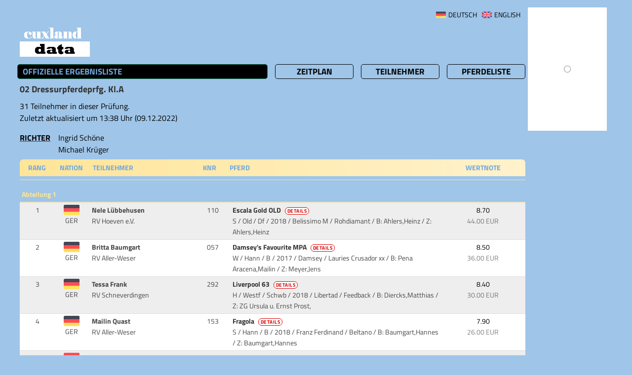

--- FILE ---
content_type: text/html; charset=UTF-8
request_url: https://results.equi-score.be/event/2022/21295/de/resultlist/02
body_size: 15436
content:
<!DOCTYPE HTML PUBLIC "-//W3C//DTD HTML 4.01 Transitional//EN">

<html lang="de" prefix=“og:http://ogp.me/ns#“>
<head lang="de-DE">
    <title>	Advent-Dressurturnier  Verden </title>

    <META HTTP-EQUIV="Content-Type" CONTENT="text/html; charset=utf-8" />
    <META HTTP-EQUIV="Cache-Control" CONTENT="post-check=0">
    <META HTTP-EQUIV="Cache-Control" CONTENT="pre-check=0">
    <META HTTP-EQUIV="pragma" CONTENT="no-cache">
    <META HTTP-EQUIV="cache-control" CONTENT="no-cache">
    <META HTTP-EQUIV="expires" CONTENT="0">

    <meta name="author" content="Mario Cron, Sassenberg">
    <meta http-equiv="Content-Type" content="text/html; charset=utf-8" />
    <meta http-equiv="content-language" content="de">                    <meta name="publisher" content="equi-score.com">
    <meta name="copyright" content="All Rights reserved by equi-score,com, 2006 - 2019">
    <meta name="creation_date" content="2010-12-01">
    <meta name="revisit-after" content="2 days">
    <meta name="MSSmartTagsPreventParsing" content="TRUE">

    <meta property="og:title" content="	Advent-Dressurturnier  Verden " />
    <meta property="og:type" content="image/png" />
    <meta property="og:url" content="https://www.equi-score.com/mstile-144x144.png" />
    <meta property="og:image" content="http://www.equi-score.com/mstile-144x144.png" />
    <meta property="og:image:secure_url" content="https://www.equi-score.com/mstile-144x144.png" />
    <meta property="og:image:width" content="144" />
    <meta property="og:image:height" content="144" />

    <meta name = "viewport" content = "width = device-width">

    <!-- Google Tag Manager -->
    <script>(function(w,d,s,l,i){w[l]=w[l]||[];w[l].push({'gtm.start':
    new Date().getTime(),event:'gtm.js'});var f=d.getElementsByTagName(s)[0],
    j=d.createElement(s),dl=l!='dataLayer'?'&l='+l:'';j.async=true;j.src=
    'https://www.googletagmanager.com/gtm.js?id='+i+dl;f.parentNode.insertBefore(j,f);
    })(window,document,'script','dataLayer','GTM-MJR2Z6F');</script>
    <!-- End Google Tag Manager -->

    
    <link rel="stylesheet" type="text/css" href="/css/bootstrap.min.css" />
    <!--script language="JavaScript" async src="/js/bootstrap.js"></script-->
    <script language="JavaScript" src="/js/iframeResizer.contentWindow.min.js"></script>

    <script src="https://cdnjs.cloudflare.com/ajax/libs/jquery/3.0.0/jquery.min.js"></script>
    <script src="https://cdnjs.cloudflare.com/ajax/libs/jquery-modal/0.9.1/jquery.modal.min.js"></script>
    <link rel="stylesheet" href="https://cdnjs.cloudflare.com/ajax/libs/jquery-modal/0.9.1/jquery.modal.min.css" />

    <script langage="JavaScript" src="/js/rollover.js"></script>
    <script LANGUAGE="JavaScript">
        function getURL(name) {
            name = name.replace(/[\[]/,"\\\[").replace(/[\]]/,"\\\]");
            var regexS = "[\\?&]"+name+"=([^&#]*)";
            var regex = new RegExp( regexS );
            var results = regex.exec( window.location.href );
            if( results == null ) return "";
                             else return unescape(results[1]);
        }

        function SendDocumentHeight() {
            var useSSL = 'https:' == document.location.protocol;
            d=5;
            p=(document.all)?'scroll':'offset';
            str = getURL('url');
            if (str.indexOf("#") > 0) { str = str.substr(0,str.indexOf("#")); }
            useURL = (useSSL ? 'https://' : 'http://') + str + "#' + document.getElementsByTagName('body')[0]."+p+"Height";
            if ((parent.frames[0]) && (str.length > 0)) { eval("parent.location = '" + useURL); }
        }

        function hexToRgb(hex) {
            var result = /^#?([a-f\d]{2})([a-f\d]{2})([a-f\d]{2})$/i.exec(hex);
            return result ? {
                r: parseInt(result[1], 16),
                g: parseInt(result[2], 16),
                b: parseInt(result[3], 16)
            } : null;
        }

        function SetReviewState() {
            var url = '/ajax/set_review_state';
            var param = 'year=2022&evt_id=21295&lng=de&page=RL&cmp_nr=02&rvc_device=DESKTOP';
            $.ajax({
                type: 'POST',
                url: url,
                data : param,
            }).done(function(json) { window.location.reload(); });
        }
    </script>

    <script async src="https://securepubads.g.doubleclick.net/tag/js/gpt.js"></script>

    <script>
        window.dataLayer = window.dataLayer || [];
        dataLayer.push({
             'discipline': 'dressage,breeding',
             'level': 'A',
             'difficulty': '',
             'section': 'results',
             'date':'2022-12-09',
             'event_id':'21295',
             'postal_code':'',
             'source': ''
        });
    </script>

    <script>
        window.googletag = window.googletag || {cmd: []};
        googletag.cmd.push(function() {
            googletag.defineSlot('/111641442/desktop_skyscraper', [[120, 600], [160, 600]], 'div-gpt-ad-1716454844201-0')
                .setTargeting("source", "")
                .addService(googletag.pubads());
            googletag.defineSlot('/111641442/desktop_skyscraper', [[120, 600], [160, 600]], 'div-gpt-ad-1716454844201-1')
                .setTargeting("source", "")
                .addService(googletag.pubads());
            googletag.defineSlot('/111641442/DESKTOP', [[970, 90], [728, 90], [950, 90], [960, 90], [980, 90]], 'div-gpt-ad-1717242956807-0')
                .setTargeting("source", "")
                .addService(googletag.pubads());
            googletag.defineSlot('/111641442/DESKTOP', [[970, 90], [728, 90], [950, 90], [960, 90], [980, 90]], 'div-gpt-ad-1717242956807-1')
                .setTargeting("Ergebnisliste", "Footer")
                .addService(googletag.pubads());
            googletag.pubads().collapseEmptyDivs();
            googletag.pubads().enableSingleRequest();
            googletag.enableServices();
        });
    </script>


    <script type="text/javascript">
      var _gaq = _gaq || [];
      _gaq.push(['_setAccount', 'UA-2948451-23']);
      _gaq.push(['_setDomainName', 'none']);
      _gaq.push(['_setAllowLinker', true]);
      _gaq.push(['_trackPageview']);
      _gaq.push(['_gat._anonymizeIp']);

      (function() {
        var ga = document.createElement('script'); ga.type = 'text/javascript'; ga.async = true;
        ga.src = ('https:' == document.location.protocol ? 'https://ssl' : 'http://www') + '.google-analytics.com/ga.js';
        var s = document.getElementsByTagName('script')[0]; s.parentNode.insertBefore(ga, s);
      })();

        function OpenMarks(knr) {
            window.open('dressage.php?mod=###mod###&class=###request_class###&lng=###lng###&knr=' + knr,'details','width=720,height=640,scrollbars=yes,resizable=yes')
        }
    </script>
    <style>
        #header {
            display: none;
            position: absolute;
        }
    </style>

        <link rel="stylesheet" type="text/css" href="/htm/equiscore/css/default2.css" />
        <STYLE>
        .modal {
            width: 800px;
            max-width: 800px;
            padding: 0px;
            overflow: auto;
        }
                    body { background-color: #9fc5e8; }
            .blocker { background-color: rgba(159,197,232,0.75); }
                            .th_row { background-color: #ffe599; }
            .pdf_doc { border-color: #ffe599; color: #ffe599; }
                            h1,.page_caption { background-color: #000000; }
            .page_button { border-color: #000000; }
            .page_button { color: #000000; }
                            .row0 { background-color: #eeeeee; }
                            .row1 { background-color: #ffffff; }
                            .page_caption { color: #6fa8dc; }
            .th_cap { color: #6fa8dc; }
                            .body,td,p,h2,.text { color: #000000; }
            </STYLE>
    <style>
                    
            </style>

    <link rel="shortcut icon" href="/favicon.ico">
    <link rel="icon" type="image/png" href="/favicon.png" sizes="32x32">
    <link rel="icon" type="image/png" href="/favicon.png" sizes="96x96">
    <link rel="apple-touch-icon" sizes="180x180" href="/apple-touch-icon.png">
    <link rel="icon" type="image/svg+xml" href="favicon.svg" sizes="any">

    <meta name="msapplication-TileColor" content="#ffffff">
    <meta name="msapplication-TileImage" content="/mstile-144x144.png">

    <script>(function(){/*

 Copyright The Closure Library Authors.
 SPDX-License-Identifier: Apache-2.0
*/
'use strict';var g=function(a){var b=0;return function(){return b<a.length?{done:!1,value:a[b++]}:{done:!0}}},l=this||self,m=/^[\w+/_-]+[=]{0,2}$/,p=null,q=function(){},r=function(a){var b=typeof a;if("object"==b)if(a){if(a instanceof Array)return"array";if(a instanceof Object)return b;var c=Object.prototype.toString.call(a);if("[object Window]"==c)return"object";if("[object Array]"==c||"number"==typeof a.length&&"undefined"!=typeof a.splice&&"undefined"!=typeof a.propertyIsEnumerable&&!a.propertyIsEnumerable("splice"))return"array";
if("[object Function]"==c||"undefined"!=typeof a.call&&"undefined"!=typeof a.propertyIsEnumerable&&!a.propertyIsEnumerable("call"))return"function"}else return"null";else if("function"==b&&"undefined"==typeof a.call)return"object";return b},u=function(a,b){function c(){}c.prototype=b.prototype;a.prototype=new c;a.prototype.constructor=a};var v=function(a,b){Object.defineProperty(l,a,{configurable:!1,get:function(){return b},set:q})};var y=function(a,b){this.b=a===w&&b||"";this.a=x},x={},w={};var aa=function(a,b){a.src=b instanceof y&&b.constructor===y&&b.a===x?b.b:"type_error:TrustedResourceUrl";if(null===p)b:{b=l.document;if((b=b.querySelector&&b.querySelector("script[nonce]"))&&(b=b.nonce||b.getAttribute("nonce"))&&m.test(b)){p=b;break b}p=""}b=p;b&&a.setAttribute("nonce",b)};var z=function(){return Math.floor(2147483648*Math.random()).toString(36)+Math.abs(Math.floor(2147483648*Math.random())^+new Date).toString(36)};var A=function(a,b){b=String(b);"application/xhtml+xml"===a.contentType&&(b=b.toLowerCase());return a.createElement(b)},B=function(a){this.a=a||l.document||document};B.prototype.appendChild=function(a,b){a.appendChild(b)};var C=function(a,b,c,d,e,f){try{var k=a.a,h=A(a.a,"SCRIPT");h.async=!0;aa(h,b);k.head.appendChild(h);h.addEventListener("load",function(){e();d&&k.head.removeChild(h)});h.addEventListener("error",function(){0<c?C(a,b,c-1,d,e,f):(d&&k.head.removeChild(h),f())})}catch(n){f()}};var ba=l.atob("aHR0cHM6Ly93d3cuZ3N0YXRpYy5jb20vaW1hZ2VzL2ljb25zL21hdGVyaWFsL3N5c3RlbS8xeC93YXJuaW5nX2FtYmVyXzI0ZHAucG5n"),ca=l.atob("WW91IGFyZSBzZWVpbmcgdGhpcyBtZXNzYWdlIGJlY2F1c2UgYWQgb3Igc2NyaXB0IGJsb2NraW5nIHNvZnR3YXJlIGlzIGludGVyZmVyaW5nIHdpdGggdGhpcyBwYWdlLg=="),da=l.atob("RGlzYWJsZSBhbnkgYWQgb3Igc2NyaXB0IGJsb2NraW5nIHNvZnR3YXJlLCB0aGVuIHJlbG9hZCB0aGlzIHBhZ2Uu"),ea=function(a,b,c){this.b=a;this.f=new B(this.b);this.a=null;this.c=[];this.g=!1;this.i=b;this.h=c},F=function(a){if(a.b.body&&!a.g){var b=
function(){D(a);l.setTimeout(function(){return E(a,3)},50)};C(a.f,a.i,2,!0,function(){l[a.h]||b()},b);a.g=!0}},D=function(a){for(var b=G(1,5),c=0;c<b;c++){var d=H(a);a.b.body.appendChild(d);a.c.push(d)}b=H(a);b.style.bottom="0";b.style.left="0";b.style.position="fixed";b.style.width=G(100,110).toString()+"%";b.style.zIndex=G(2147483544,2147483644).toString();b.style["background-color"]=I(249,259,242,252,219,229);b.style["box-shadow"]="0 0 12px #888";b.style.color=I(0,10,0,10,0,10);b.style.display=
"flex";b.style["justify-content"]="center";b.style["font-family"]="Roboto, Arial";c=H(a);c.style.width=G(80,85).toString()+"%";c.style.maxWidth=G(750,775).toString()+"px";c.style.margin="24px";c.style.display="flex";c.style["align-items"]="flex-start";c.style["justify-content"]="center";d=A(a.f.a,"IMG");d.className=z();d.src=ba;d.style.height="24px";d.style.width="24px";d.style["padding-right"]="16px";var e=H(a),f=H(a);f.style["font-weight"]="bold";f.textContent=ca;var k=H(a);k.textContent=da;J(a,
e,f);J(a,e,k);J(a,c,d);J(a,c,e);J(a,b,c);a.a=b;a.b.body.appendChild(a.a);b=G(1,5);for(c=0;c<b;c++)d=H(a),a.b.body.appendChild(d),a.c.push(d)},J=function(a,b,c){for(var d=G(1,5),e=0;e<d;e++){var f=H(a);b.appendChild(f)}b.appendChild(c);c=G(1,5);for(d=0;d<c;d++)e=H(a),b.appendChild(e)},G=function(a,b){return Math.floor(a+Math.random()*(b-a))},I=function(a,b,c,d,e,f){return"rgb("+G(Math.max(a,0),Math.min(b,255)).toString()+","+G(Math.max(c,0),Math.min(d,255)).toString()+","+G(Math.max(e,0),Math.min(f,
255)).toString()+")"},H=function(a){a=A(a.f.a,"DIV");a.className=z();return a},E=function(a,b){0>=b||null!=a.a&&0!=a.a.offsetHeight&&0!=a.a.offsetWidth||(fa(a),D(a),l.setTimeout(function(){return E(a,b-1)},50))},fa=function(a){var b=a.c;var c="undefined"!=typeof Symbol&&Symbol.iterator&&b[Symbol.iterator];b=c?c.call(b):{next:g(b)};for(c=b.next();!c.done;c=b.next())(c=c.value)&&c.parentNode&&c.parentNode.removeChild(c);a.c=[];(b=a.a)&&b.parentNode&&b.parentNode.removeChild(b);a.a=null};var ia=function(a,b,c,d,e){var f=ha(c),k=function(n){n.appendChild(f);l.setTimeout(function(){f?(0!==f.offsetHeight&&0!==f.offsetWidth?b():a(),f.parentNode&&f.parentNode.removeChild(f)):a()},d)},h=function(n){document.body?k(document.body):0<n?l.setTimeout(function(){h(n-1)},e):b()};h(3)},ha=function(a){var b=document.createElement("div");b.className=a;b.style.width="1px";b.style.height="1px";b.style.position="absolute";b.style.left="-10000px";b.style.top="-10000px";b.style.zIndex="-10000";return b};var K={},L=null;var M=function(){},N="function"==typeof Uint8Array,O=function(a,b){a.b=null;b||(b=[]);a.j=void 0;a.f=-1;a.a=b;a:{if(b=a.a.length){--b;var c=a.a[b];if(!(null===c||"object"!=typeof c||Array.isArray(c)||N&&c instanceof Uint8Array)){a.g=b-a.f;a.c=c;break a}}a.g=Number.MAX_VALUE}a.i={}},P=[],Q=function(a,b){if(b<a.g){b+=a.f;var c=a.a[b];return c===P?a.a[b]=[]:c}if(a.c)return c=a.c[b],c===P?a.c[b]=[]:c},R=function(a,b,c){a.b||(a.b={});if(!a.b[c]){var d=Q(a,c);d&&(a.b[c]=new b(d))}return a.b[c]};
M.prototype.h=N?function(){var a=Uint8Array.prototype.toJSON;Uint8Array.prototype.toJSON=function(){var b;void 0===b&&(b=0);if(!L){L={};for(var c="ABCDEFGHIJKLMNOPQRSTUVWXYZabcdefghijklmnopqrstuvwxyz0123456789".split(""),d=["+/=","+/","-_=","-_.","-_"],e=0;5>e;e++){var f=c.concat(d[e].split(""));K[e]=f;for(var k=0;k<f.length;k++){var h=f[k];void 0===L[h]&&(L[h]=k)}}}b=K[b];c=[];for(d=0;d<this.length;d+=3){var n=this[d],t=(e=d+1<this.length)?this[d+1]:0;h=(f=d+2<this.length)?this[d+2]:0;k=n>>2;n=(n&
3)<<4|t>>4;t=(t&15)<<2|h>>6;h&=63;f||(h=64,e||(t=64));c.push(b[k],b[n],b[t]||"",b[h]||"")}return c.join("")};try{return JSON.stringify(this.a&&this.a,S)}finally{Uint8Array.prototype.toJSON=a}}:function(){return JSON.stringify(this.a&&this.a,S)};var S=function(a,b){return"number"!==typeof b||!isNaN(b)&&Infinity!==b&&-Infinity!==b?b:String(b)};M.prototype.toString=function(){return this.a.toString()};var T=function(a){O(this,a)};u(T,M);var U=function(a){O(this,a)};u(U,M);var ja=function(a,b){this.c=new B(a);var c=R(b,T,5);c=new y(w,Q(c,4)||"");this.b=new ea(a,c,Q(b,4));this.a=b},ka=function(a,b,c,d){b=new T(b?JSON.parse(b):null);b=new y(w,Q(b,4)||"");C(a.c,b,3,!1,c,function(){ia(function(){F(a.b);d(!1)},function(){d(!0)},Q(a.a,2),Q(a.a,3),Q(a.a,1))})};var la=function(a,b){V(a,"internal_api_load_with_sb",function(c,d,e){ka(b,c,d,e)});V(a,"internal_api_sb",function(){F(b.b)})},V=function(a,b,c){a=l.btoa(a+b);v(a,c)},W=function(a,b,c){for(var d=[],e=2;e<arguments.length;++e)d[e-2]=arguments[e];e=l.btoa(a+b);e=l[e];if("function"==r(e))e.apply(null,d);else throw Error("API not exported.");};var X=function(a){O(this,a)};u(X,M);var Y=function(a){this.h=window;this.a=a;this.b=Q(this.a,1);this.f=R(this.a,T,2);this.g=R(this.a,U,3);this.c=!1};Y.prototype.start=function(){ma();var a=new ja(this.h.document,this.g);la(this.b,a);na(this)};
var ma=function(){var a=function(){if(!l.frames.googlefcPresent)if(document.body){var b=document.createElement("iframe");b.style.display="none";b.style.width="0px";b.style.height="0px";b.style.border="none";b.style.zIndex="-1000";b.style.left="-1000px";b.style.top="-1000px";b.name="googlefcPresent";document.body.appendChild(b)}else l.setTimeout(a,5)};a()},na=function(a){var b=Date.now();W(a.b,"internal_api_load_with_sb",a.f.h(),function(){var c;var d=a.b,e=l[l.btoa(d+"loader_js")];if(e){e=l.atob(e);
e=parseInt(e,10);d=l.btoa(d+"loader_js").split(".");var f=l;d[0]in f||"undefined"==typeof f.execScript||f.execScript("var "+d[0]);for(;d.length&&(c=d.shift());)d.length?f[c]&&f[c]!==Object.prototype[c]?f=f[c]:f=f[c]={}:f[c]=null;c=Math.abs(b-e);c=1728E5>c?0:c}else c=-1;0!=c&&(W(a.b,"internal_api_sb"),Z(a,Q(a.a,6)))},function(c){Z(a,c?Q(a.a,4):Q(a.a,5))})},Z=function(a,b){a.c||(a.c=!0,a=new l.XMLHttpRequest,a.open("GET",b,!0),a.send())};(function(a,b){l[a]=function(c){for(var d=[],e=0;e<arguments.length;++e)d[e-0]=arguments[e];l[a]=q;b.apply(null,d)}})("__d3lUW8vwsKlB__",function(a){"function"==typeof window.atob&&(a=window.atob(a),a=new X(a?JSON.parse(a):null),(new Y(a)).start())});}).call(this);

window.__d3lUW8vwsKlB__("[base64]/[base64]");
</script>
</head>
<body OnLoad="SendDocumentHeight()" onselectstart="return false" onselect="return false" oncopy="return false" STYLE="-moz-user-select: none;">
<div class="page-wrapper" style="margin-right: auto; margin-left: auto; width:100%; max-width: 1200px">

                        <div style="height: 15px"></div>
                   	<div class="page-content" style="">
                <div class="skyholder_outer skyholder_outer_first">
        	<div class="skyholder_inner ad_sticky">
        		<div id="sk_1">
                    <!-- /111641442/desktop_skyscraper -->
                    <div id='div-gpt-ad-1716454844201-0' style='min-width: 120px; min-height: 600px;'>
                        <script>
                            googletag.cmd.push(function() { googletag.display('div-gpt-ad-1716454844201-0'); });
                        </script>
                    </div>
        		</div>
        	</div>
        </div>
        <div class="skyholder_outer" >
        	<div class="skyholder_inner ad_sticky">
        		<div id="sk_2">
                    <!-- /111641442/desktop_skyscraper -->
                    <div id='div-gpt-ad-1716454844201-1' style='min-width: 120px; min-height: 600px;'>
                        <script>
                            googletag.cmd.push(function() { googletag.display('div-gpt-ad-1716454844201-1'); });
                        </script>
                    </div>
        		</div>
        	</div>
        </div>
        

        <div class="mb-2" id="language_selector">
                                            <div class="selector_flag_en"><A HREF="/event/2022/21295/en/resultlist/02" class="text url_add"> ENGLISH</A></div>
                            <div class="selector_flag_de"><A HREF="/event/2022/21295/de/resultlist/02" class="text url_add"> DEUTSCH</A></div>
            	<div style="clear:both"></div>
    </div>
    
    <div id="title">
        <div id="title_left"></div>
        <div id="title_right" class="title_right_21295"></div>
    </div>
    <div id="header"><h2>	Advent-Dressurturnier  Verden </h2></div>
    <div id="content">

                                        <div style="; margin-bottom: 15px;">
                                                <img src="/files/2022/21295/cuxland-dataeq1.png?1763017085" style="max-height: 200px; max-width: 100%; object-fit: contain">
                                    </div>
    


        <div class="row mt-2" style="padding-left: 10px" id="page_bar">
        <div class="col-xl-6 col-lg-6 col-12" style="padding-left: 0px; margin-bottom: 10px">
            <div class="page_caption">
                                            OFFIZIELLE ERGEBNISLISTE
                                </div>
        </div>
        <div class="col-xl-2 col-lg-2 col-4" style="padding-left: 0px; margin-bottom: 10px"><a HREF="/event/2022/21295/de" class="text url_add"><div class="page_button">Zeitplan</div></a></div>
        <div class="col-xl-2 col-lg-2 col-4" style="padding-left: 0px; margin-bottom: 10px"><A HREF="/riders/2022/21295/de" class="text url_add"><div class="page_button">Teilnehmer</div></a></div>
        <div class="col-xl-2 col-lg-2 col-4" style="padding-left: 0px; margin-bottom: 10px"><A HREF="/horses/2022/21295/de" class="text url_add"><div class="page_button">Pferdeliste</div></a></div>
    </div>
    
    
    

    <TABLE BORDER=0 CELLSPACING=0 CELLPADDING=0 WIDTH="100%">
        <TR>            <td>
                
                <h4 class="competition_name">02                    Dressurpferdeprfg. Kl.A
                </h4>

                
                <DIV STYLE="padding-top: 0.5em; padding-bottom: 0.5em;">
                    <p style="margin-bottom: 0px">
                        31 Teilnehmer in dieser Prüfung.
                                                                            <p>Zuletzt aktualisiert um 13:38 Uhr (09.12.2022)</p>
                        

                    </p>


                    
                                            <table cellpadding=0 style="margin: 0em">
                            <tr><td valign="top" class="cap_judges">Richter</td>
                                <td class="txt_judges">
                                    <div style="clear:both">Ingrid Schöne</div>                                    <div style="clear:both">Michael Krüger</div>                                                                                                                                                                                </td>
                            </tr>
                        </table>
                    
                </DIV>
            </TD>
                    </TR>
    </TABLE>

    
    

                                                    



    




    <div class="row th_row caption_row" style="margin: 0px; clear: both">

        <div class="col-10" style="padding-left: 0px">
            <div class="row" style="margin: 0px">
        		<div class="col-1 th_cap">Rang</div>
                <div class="col-1 th_cap text-center pl-0" style="padding-right: 0px">Nation</div>
                <div class="col-3 th_cap pl-2" style="text-align: left">Teilnehmer</div>
                <div class="col-1 th_cap">KNR</div>
                <div class="col-6 th_cap" style="text-align: left">Pferd</div>
            </div>
        </div>

        <div class="col-2 th_cap">

                <table width="100%" cellpadding=0 cellspacing=0>
                    <tr>
                                            <td class="th_cap" style="padding: 0px; width: 100%; font-size: 0.9em; border-left: 1px solid rgba(255,255,255,0.2)">
                                                                                                                                                                                                                                                                                                                                                                                                                                                                                                                                                                                                                                                                                                                                                            Wertnote
                                                    </td>
                    
                    
                    
                    </tr>
                </table>
        </div>
    </div>

    
    
    
    





                                            
    
                
        
        
            <div class="blank" style="padding: 4px; font-weight: bold; text-align: right; border-color: #ffe599; color: #ffe599; padding-right: 30px;">
                                            </div>

            <div class="abt" style="padding: 4px; padding-top: 10px; font-weight: bold; border-color: #ffe599; color: #ffe599;">
                Abteilung 1
            </div>

        
        <!-- TEAMNAME -->
        
        
        



        
                        
                        
        
        <div class="row row0" style="margin: 0px">
            <a name="110"></a>
            <div class="col-10" style="margin: 0px">
                <div class="row">
            <div class="col-1 td_cell" style="text-align: center">
                                                                                                                    1
                                                                                                    </div>
                    <div class="col-1 td_cell pt-1 pl-0" style="text-align: center">
                                                    <img src="/htm/equiscore/flag/GER.svg" style="width: 2.2em" align="center">
    						<div>GER</div>                                            </div>
                    <div class="col-lg-3 col-11 td_cell">
                        <B>Nele Lübbehusen</B>&nbsp;<br>                                                                        RV Hoeven e.V.                                                                    </div>
                    <div class="col-1 td_cell" style="text-align: center">
                                                                                <SPAN CLASS="rider_nation">110</SPAN>
                                                                        </div>
                    <div class="col-lg-6 col-11 td_cell">
                        
                                                        <SPAN CLASS="rider_name">
                                
                                                                    <a href="https://results.equi-score.com/horse/nf/Ujh3MHJtVFJKUng3TTc1WHgwalNKQT09/de?cm1=000000&cf1=000000&cm2=ffe599&cf2=6fa8dc&evt_id=21295" class="link" rel="modal:open">
                                
                                
                                

                                Escala Gold OLD

                                                                    <div class="info-tag">Details</div>
                                
                                </a>

                            </SPAN>&nbsp;<BR>
                            <SPAN CLASS="rider_nation">S / Old / Df / 2018 / Belissimo M / Rohdiamant</SPAN>

                                                        / B: Ahlers,Heinz                            / Z: Ahlers,Heinz                            
                        
                    </div>
                </div>
            </div>
            <div class="col-2 td_cell" style="text-align: center">

                                
                                                <table width="100%" cellpadding=0 cellspacing=0>
                    <tr>
                                                                                        <td style="vertical-align: top; padding: 0px; text-align: center; width: 100%; font-size: 0.9em" id="competition_data">
                                                                                                                                        8.70
                                                                                                                                                                                                <br><span style="opacity: 0.5">
                                                                                            44.00 EUR                                                                                        </span>
                                                                                                                                                                                                                                                                                                                                                                                                                                                        </td>
                                                                                </tr>



                    




                </table>
                
            </div>
        </div>

                    
                
        
        
        <!-- TEAMNAME -->
        
        
        



        
                        
                        
        
        <div class="row row1" style="margin: 0px">
            <a name="057"></a>
            <div class="col-10" style="margin: 0px">
                <div class="row">
            <div class="col-1 td_cell" style="text-align: center">
                                                                                                                    2
                                                                                                    </div>
                    <div class="col-1 td_cell pt-1 pl-0" style="text-align: center">
                                                    <img src="/htm/equiscore/flag/GER.svg" style="width: 2.2em" align="center">
    						<div>GER</div>                                            </div>
                    <div class="col-lg-3 col-11 td_cell">
                        <B>Britta Baumgart</B>&nbsp;<br>                                                                        RV Aller-Weser                                                                    </div>
                    <div class="col-1 td_cell" style="text-align: center">
                                                                                <SPAN CLASS="rider_nation">057</SPAN>
                                                                        </div>
                    <div class="col-lg-6 col-11 td_cell">
                        
                                                        <SPAN CLASS="rider_name">
                                
                                                                    <a href="https://results.equi-score.com/horse/nf/Y2d3M0kxYWVlQ3dnYTcrMml5V0JQdz09/de?cm1=000000&cf1=000000&cm2=ffe599&cf2=6fa8dc&evt_id=21295" class="link" rel="modal:open">
                                
                                
                                

                                Damsey's Favourite MPA

                                                                    <div class="info-tag">Details</div>
                                
                                </a>

                            </SPAN>&nbsp;<BR>
                            <SPAN CLASS="rider_nation">W / Hann / B / 2017 / Damsey / Lauries Crusador xx</SPAN>

                                                        / B: Pena Aracena,Mailin                            / Z: Meyer,Jens                            
                        
                    </div>
                </div>
            </div>
            <div class="col-2 td_cell" style="text-align: center">

                                
                                                <table width="100%" cellpadding=0 cellspacing=0>
                    <tr>
                                                                                        <td style="vertical-align: top; padding: 0px; text-align: center; width: 100%; font-size: 0.9em" id="competition_data">
                                                                                                                                        8.50
                                                                                                                                                                                                <br><span style="opacity: 0.5">
                                                                                            36.00 EUR                                                                                        </span>
                                                                                                                                                                                                                                                                                                                                                                                                                                                        </td>
                                                                                </tr>



                    




                </table>
                
            </div>
        </div>

                    
                
        
        
        <!-- TEAMNAME -->
        
        
        



        
                        
                        
        
        <div class="row row0" style="margin: 0px">
            <a name="292"></a>
            <div class="col-10" style="margin: 0px">
                <div class="row">
            <div class="col-1 td_cell" style="text-align: center">
                                                                                                                    3
                                                                                                    </div>
                    <div class="col-1 td_cell pt-1 pl-0" style="text-align: center">
                                                    <img src="/htm/equiscore/flag/GER.svg" style="width: 2.2em" align="center">
    						<div>GER</div>                                            </div>
                    <div class="col-lg-3 col-11 td_cell">
                        <B>Tessa Frank</B>&nbsp;<br>                                                                        RV Schneverdingen                                                                    </div>
                    <div class="col-1 td_cell" style="text-align: center">
                                                                                <SPAN CLASS="rider_nation">292</SPAN>
                                                                        </div>
                    <div class="col-lg-6 col-11 td_cell">
                        
                                                        <SPAN CLASS="rider_name">
                                
                                                                    <a href="https://results.equi-score.com/horse/nf/S3VZeWNVYVQxNEFFMXpsNWEyRnNMZz09/de?cm1=000000&cf1=000000&cm2=ffe599&cf2=6fa8dc&evt_id=21295" class="link" rel="modal:open">
                                
                                
                                

                                Liverpool 63

                                                                    <div class="info-tag">Details</div>
                                
                                </a>

                            </SPAN>&nbsp;<BR>
                            <SPAN CLASS="rider_nation">H / Westf / Schwb / 2018 / Libertad / Feedback</SPAN>

                                                        / B: Diercks,Matthias                            / Z: ZG Ursula u. Ernst Prost,                            
                        
                    </div>
                </div>
            </div>
            <div class="col-2 td_cell" style="text-align: center">

                                
                                                <table width="100%" cellpadding=0 cellspacing=0>
                    <tr>
                                                                                        <td style="vertical-align: top; padding: 0px; text-align: center; width: 100%; font-size: 0.9em" id="competition_data">
                                                                                                                                        8.40
                                                                                                                                                                                                <br><span style="opacity: 0.5">
                                                                                            30.00 EUR                                                                                        </span>
                                                                                                                                                                                                                                                                                                                                                                                                                                                        </td>
                                                                                </tr>



                    




                </table>
                
            </div>
        </div>

                    
                
        
        
        <!-- TEAMNAME -->
        
        
        



        
                        
                        
        
        <div class="row row1" style="margin: 0px">
            <a name="153"></a>
            <div class="col-10" style="margin: 0px">
                <div class="row">
            <div class="col-1 td_cell" style="text-align: center">
                                                                                                                    4
                                                                                                    </div>
                    <div class="col-1 td_cell pt-1 pl-0" style="text-align: center">
                                                    <img src="/htm/equiscore/flag/GER.svg" style="width: 2.2em" align="center">
    						<div>GER</div>                                            </div>
                    <div class="col-lg-3 col-11 td_cell">
                        <B>Mailin Quast</B>&nbsp;<br>                                                                        RV Aller-Weser                                                                    </div>
                    <div class="col-1 td_cell" style="text-align: center">
                                                                                <SPAN CLASS="rider_nation">153</SPAN>
                                                                        </div>
                    <div class="col-lg-6 col-11 td_cell">
                        
                                                        <SPAN CLASS="rider_name">
                                
                                                                    <a href="https://results.equi-score.com/horse/nf/UkJEeFl2UVJhUGhLT1FMMUJLcTEydz09/de?cm1=000000&cf1=000000&cm2=ffe599&cf2=6fa8dc&evt_id=21295" class="link" rel="modal:open">
                                
                                
                                

                                Fragola

                                                                    <div class="info-tag">Details</div>
                                
                                </a>

                            </SPAN>&nbsp;<BR>
                            <SPAN CLASS="rider_nation">S / Hann / B / 2018 / Franz Ferdinand / Beltano</SPAN>

                                                        / B: Baumgart,Hannes                            / Z: Baumgart,Hannes                            
                        
                    </div>
                </div>
            </div>
            <div class="col-2 td_cell" style="text-align: center">

                                
                                                <table width="100%" cellpadding=0 cellspacing=0>
                    <tr>
                                                                                        <td style="vertical-align: top; padding: 0px; text-align: center; width: 100%; font-size: 0.9em" id="competition_data">
                                                                                                                                        7.90
                                                                                                                                                                                                <br><span style="opacity: 0.5">
                                                                                            26.00 EUR                                                                                        </span>
                                                                                                                                                                                                                                                                                                                                                                                                                                                        </td>
                                                                                </tr>



                    




                </table>
                
            </div>
        </div>

                    
                
        
        
        <!-- TEAMNAME -->
        
        
        



        
                        
                        
        
        <div class="row row0" style="margin: 0px">
            <a name="256"></a>
            <div class="col-10" style="margin: 0px">
                <div class="row">
            <div class="col-1 td_cell" style="text-align: center">
                                                                                                                    5
                                                                                                    </div>
                    <div class="col-1 td_cell pt-1 pl-0" style="text-align: center">
                                                    <img src="/htm/equiscore/flag/AUT.svg" style="width: 2.2em" align="center">
    						<div>AUT</div>                                            </div>
                    <div class="col-lg-3 col-11 td_cell">
                        <B>Mathilde Klausberger</B>&nbsp;<br>                                                                        RV Harsefeld u.Umg.                                                                    </div>
                    <div class="col-1 td_cell" style="text-align: center">
                                                                                <SPAN CLASS="rider_nation">256</SPAN>
                                                                        </div>
                    <div class="col-lg-6 col-11 td_cell">
                        
                                                        <SPAN CLASS="rider_name">
                                
                                                                    <a href="https://results.equi-score.com/horse/nf/UFB6L25pYlBOYVVQRFNmZFVKcjJnZz09/de?cm1=000000&cf1=000000&cm2=ffe599&cf2=6fa8dc&evt_id=21295" class="link" rel="modal:open">
                                
                                
                                

                                Sarotti No. 1

                                                                    <div class="info-tag">Details</div>
                                
                                </a>

                            </SPAN>&nbsp;<BR>
                            <SPAN CLASS="rider_nation">W / Hann / Db / 2018 / Sarotti Mocca-Sahne / Davignon I</SPAN>

                                                        / B: Tiedemann,Claus                            / Z: ZG Jutta u.Karl-Heinz Meyer,                            
                        
                    </div>
                </div>
            </div>
            <div class="col-2 td_cell" style="text-align: center">

                                
                                                <table width="100%" cellpadding=0 cellspacing=0>
                    <tr>
                                                                                        <td style="vertical-align: top; padding: 0px; text-align: center; width: 100%; font-size: 0.9em" id="competition_data">
                                                                                                                                        7.70
                                                                                                                                                                                                <br><span style="opacity: 0.5">
                                                                                                                                                                                    </span>
                                                                                                                                                                                                                                                                                                                                                                                                                                                        </td>
                                                                                </tr>



                    




                </table>
                
            </div>
        </div>

                    
                
        
        
        <!-- TEAMNAME -->
        
        
        



        
                        
                        
        
        <div class="row row1" style="margin: 0px">
            <a name="225"></a>
            <div class="col-10" style="margin: 0px">
                <div class="row">
            <div class="col-1 td_cell" style="text-align: center">
                                                                                                                    6
                                                                                                    </div>
                    <div class="col-1 td_cell pt-1 pl-0" style="text-align: center">
                                                    <img src="/htm/equiscore/flag/GER.svg" style="width: 2.2em" align="center">
    						<div>GER</div>                                            </div>
                    <div class="col-lg-3 col-11 td_cell">
                        <B>Meike Vogel</B>&nbsp;<br>                                                                        RV Graf von Schmettow                                                                    </div>
                    <div class="col-1 td_cell" style="text-align: center">
                                                                                <SPAN CLASS="rider_nation">225</SPAN>
                                                                        </div>
                    <div class="col-lg-6 col-11 td_cell">
                        
                                                        <SPAN CLASS="rider_name">
                                
                                                                    <a href="https://results.equi-score.com/horse/nf/OGVsSWhjVXRVQzR3UEJ6dHdIN25mUT09/de?cm1=000000&cf1=000000&cm2=ffe599&cf2=6fa8dc&evt_id=21295" class="link" rel="modal:open">
                                
                                
                                

                                Qeysoe

                                                                    <div class="info-tag">Details</div>
                                
                                </a>

                            </SPAN>&nbsp;<BR>
                            <SPAN CLASS="rider_nation">W / Hann / F / 2018 / Quantissimo / Romanov Blue Hors</SPAN>

                                                        / B: Kubelke,Ulrike                            / Z: Kubelke,Ulrike                            
                        
                    </div>
                </div>
            </div>
            <div class="col-2 td_cell" style="text-align: center">

                                
                                                <table width="100%" cellpadding=0 cellspacing=0>
                    <tr>
                                                                                        <td style="vertical-align: top; padding: 0px; text-align: center; width: 100%; font-size: 0.9em" id="competition_data">
                                                                                                                                        7.50
                                                                                                                                                                                                <br><span style="opacity: 0.5">
                                                                                                                                                                                    </span>
                                                                                                                                                                                                                                                                                                                                                                                                                                                        </td>
                                                                                </tr>



                    




                </table>
                
            </div>
        </div>

                    
                
        
        
            <div class="blank" style="padding: 4px; font-weight: bold; text-align: right; border-color: #ffe599; color: #ffe599; padding-right: 30px;">
                                    = 136.00 EUR
                                            </div>

            <div class="abt" style="padding: 4px; padding-top: 10px; font-weight: bold; border-color: #ffe599; color: #ffe599;">
                Abteilung 2
            </div>

        
        <!-- TEAMNAME -->
        
        
        



        
                        
                        
        
        <div class="row row0" style="margin: 0px">
            <a name="236"></a>
            <div class="col-10" style="margin: 0px">
                <div class="row">
            <div class="col-1 td_cell" style="text-align: center">
                                                                                                                    1
                                                                                                    </div>
                    <div class="col-1 td_cell pt-1 pl-0" style="text-align: center">
                                                    <img src="/htm/equiscore/flag/GER.svg" style="width: 2.2em" align="center">
    						<div>GER</div>                                            </div>
                    <div class="col-lg-3 col-11 td_cell">
                        <B>Nele Lübbehusen</B>&nbsp;<br>                                                                        RV Hoeven e.V.                                                                    </div>
                    <div class="col-1 td_cell" style="text-align: center">
                                                                                <SPAN CLASS="rider_nation">236</SPAN>
                                                                        </div>
                    <div class="col-lg-6 col-11 td_cell">
                        
                                                        <SPAN CLASS="rider_name">
                                
                                                                    <a href="https://results.equi-score.com/horse/nf/VWFqR3k3eTJpSkkrRGZTK3c2djJ5Zz09/de?cm1=000000&cf1=000000&cm2=ffe599&cf2=6fa8dc&evt_id=21295" class="link" rel="modal:open">
                                
                                
                                

                                Quotengold OLD

                                                                    <div class="info-tag">Details</div>
                                
                                </a>

                            </SPAN>&nbsp;<BR>
                            <SPAN CLASS="rider_nation">W / Old / Df / 2018 / Quantensprung / Don Schufro</SPAN>

                            / 107YF77                            / B: Ahlers,Heinz                            / Z: Ahlers,Heinz                            
                        
                    </div>
                </div>
            </div>
            <div class="col-2 td_cell" style="text-align: center">

                                
                                                <table width="100%" cellpadding=0 cellspacing=0>
                    <tr>
                                                                                        <td style="vertical-align: top; padding: 0px; text-align: center; width: 100%; font-size: 0.9em" id="competition_data">
                                                                                                                                        8.60
                                                                                                                                                                                                <br><span style="opacity: 0.5">
                                                                                                                                                                                    </span>
                                                                                                                                                                                                                                                                                                                                                                                                                                                        </td>
                                                                                </tr>



                    




                </table>
                
            </div>
        </div>

                    
                
        
        
        <!-- TEAMNAME -->
        
        
        



        
                        
                        
        
        <div class="row row1" style="margin: 0px">
            <a name="274"></a>
            <div class="col-10" style="margin: 0px">
                <div class="row">
            <div class="col-1 td_cell" style="text-align: center">
                                                                                                                    1
                                                                                                    </div>
                    <div class="col-1 td_cell pt-1 pl-0" style="text-align: center">
                                                    <img src="/htm/equiscore/flag/GER.svg" style="width: 2.2em" align="center">
    						<div>GER</div>                                            </div>
                    <div class="col-lg-3 col-11 td_cell">
                        <B>Tessa Frank</B>&nbsp;<br>                                                                        RV Schneverdingen                                                                    </div>
                    <div class="col-1 td_cell" style="text-align: center">
                                                                                <SPAN CLASS="rider_nation">274</SPAN>
                                                                        </div>
                    <div class="col-lg-6 col-11 td_cell">
                        
                                                        <SPAN CLASS="rider_name">
                                
                                                                    <a href="https://results.equi-score.com/horse/nf/Z1dxU0JjclNKNHdLaXNublQxRGpJUT09/de?cm1=000000&cf1=000000&cm2=ffe599&cf2=6fa8dc&evt_id=21295" class="link" rel="modal:open">
                                
                                
                                

                                Sunseeker 4

                                                                    <div class="info-tag">Details</div>
                                
                                </a>

                            </SPAN>&nbsp;<BR>
                            <SPAN CLASS="rider_nation">H / Old / F / 2017 / Scuderia / De Niro</SPAN>

                                                        / B: Böckmann Pferde GmbH,                            / Z: Böckmann Pferde GmbH,                            
                        
                    </div>
                </div>
            </div>
            <div class="col-2 td_cell" style="text-align: center">

                                
                                                <table width="100%" cellpadding=0 cellspacing=0>
                    <tr>
                                                                                        <td style="vertical-align: top; padding: 0px; text-align: center; width: 100%; font-size: 0.9em" id="competition_data">
                                                                                                                                        8.60
                                                                                                                                                                                                <br><span style="opacity: 0.5">
                                                                                                                                                                                    </span>
                                                                                                                                                                                                                                                                                                                                                                                                                                                        </td>
                                                                                </tr>



                    




                </table>
                
            </div>
        </div>

                    
                
        
        
        <!-- TEAMNAME -->
        
        
        



        
                        
                        
        
        <div class="row row0" style="margin: 0px">
            <a name="097"></a>
            <div class="col-10" style="margin: 0px">
                <div class="row">
            <div class="col-1 td_cell" style="text-align: center">
                                                                                                                    3
                                                                                                    </div>
                    <div class="col-1 td_cell pt-1 pl-0" style="text-align: center">
                                                    <img src="/htm/equiscore/flag/GER.svg" style="width: 2.2em" align="center">
    						<div>GER</div>                                            </div>
                    <div class="col-lg-3 col-11 td_cell">
                        <B>Melanie Tewes</B>&nbsp;<br>                                                                        RuFV Löningen-Böen-Bunnen v.1927 e.                                                                    </div>
                    <div class="col-1 td_cell" style="text-align: center">
                                                                                <SPAN CLASS="rider_nation">097</SPAN>
                                                                        </div>
                    <div class="col-lg-6 col-11 td_cell">
                        
                                                        <SPAN CLASS="rider_name">
                                
                                                                    <a href="https://results.equi-score.com/horse/nf/ZU9zOVZMWFFFMUNlcEpPOXRYWnEwUT09/de?cm1=000000&cf1=000000&cm2=ffe599&cf2=6fa8dc&evt_id=21295" class="link" rel="modal:open">
                                
                                
                                

                                Donna Fiorella

                                                                    <div class="info-tag">Details</div>
                                
                                </a>

                            </SPAN>&nbsp;<BR>
                            <SPAN CLASS="rider_nation">S / Hann / B / 2018 / Don Martillo / First Dance</SPAN>

                                                        / B: Meyer,Jens                            / Z: Meyer,Jens                            
                        
                    </div>
                </div>
            </div>
            <div class="col-2 td_cell" style="text-align: center">

                                
                                                <table width="100%" cellpadding=0 cellspacing=0>
                    <tr>
                                                                                        <td style="vertical-align: top; padding: 0px; text-align: center; width: 100%; font-size: 0.9em" id="competition_data">
                                                                                                                                        8.40
                                                                                                                                                                                                <br><span style="opacity: 0.5">
                                                                                                                                                                                    </span>
                                                                                                                                                                                                                                                                                                                                                                                                                                                        </td>
                                                                                </tr>



                    




                </table>
                
            </div>
        </div>

                    
                
        
        
        <!-- TEAMNAME -->
        
        
        



        
                        
                        
        
        <div class="row row1" style="margin: 0px">
            <a name="150"></a>
            <div class="col-10" style="margin: 0px">
                <div class="row">
            <div class="col-1 td_cell" style="text-align: center">
                                                                                                                    4
                                                                                                    </div>
                    <div class="col-1 td_cell pt-1 pl-0" style="text-align: center">
                                                    <img src="/htm/equiscore/flag/GER.svg" style="width: 2.2em" align="center">
    						<div>GER</div>                                            </div>
                    <div class="col-lg-3 col-11 td_cell">
                        <B>Laura Marie Monsig</B>&nbsp;<br>                                                                        RV Stuhr e. V.                                                                    </div>
                    <div class="col-1 td_cell" style="text-align: center">
                                                                                <SPAN CLASS="rider_nation">150</SPAN>
                                                                        </div>
                    <div class="col-lg-6 col-11 td_cell">
                        
                                                        <SPAN CLASS="rider_name">
                                
                                                                    <a href="https://results.equi-score.com/horse/nf/K1VnSVlxWnoxc2dtL0h4K3A1R2VUUT09/de?cm1=000000&cf1=000000&cm2=ffe599&cf2=6fa8dc&evt_id=21295" class="link" rel="modal:open">
                                
                                
                                

                                For Rose M

                                                                    <div class="info-tag">Details</div>
                                
                                </a>

                            </SPAN>&nbsp;<BR>
                            <SPAN CLASS="rider_nation">S / Old / B / 2018 / For Dance / Hofrat</SPAN>

                                                        / B: Eickhorst,Martina                            / Z: Eickhorst,Martina                            
                        
                    </div>
                </div>
            </div>
            <div class="col-2 td_cell" style="text-align: center">

                                
                                                <table width="100%" cellpadding=0 cellspacing=0>
                    <tr>
                                                                                        <td style="vertical-align: top; padding: 0px; text-align: center; width: 100%; font-size: 0.9em" id="competition_data">
                                                                                                                                        7.80
                                                                                                                                                                                                <br><span style="opacity: 0.5">
                                                                                                                                                                                    </span>
                                                                                                                                                                                                                                                                                                                                                                                                                                                        </td>
                                                                                </tr>



                    




                </table>
                
            </div>
        </div>

                    
                
        
        
        <!-- TEAMNAME -->
        
        
        



        
                        
                        
        
        <div class="row row0" style="margin: 0px">
            <a name="090"></a>
            <div class="col-10" style="margin: 0px">
                <div class="row">
            <div class="col-1 td_cell" style="text-align: center">
                                                                                                                    5
                                                                                                    </div>
                    <div class="col-1 td_cell pt-1 pl-0" style="text-align: center">
                                                    <img src="/htm/equiscore/flag/GER.svg" style="width: 2.2em" align="center">
    						<div>GER</div>                                            </div>
                    <div class="col-lg-3 col-11 td_cell">
                        <B>Nina Ossenberg</B>&nbsp;<br>                                                                        RFRV Scheeßel                                                                    </div>
                    <div class="col-1 td_cell" style="text-align: center">
                                                                                <SPAN CLASS="rider_nation">090</SPAN>
                                                                        </div>
                    <div class="col-lg-6 col-11 td_cell">
                        
                                                        <SPAN CLASS="rider_name">
                                
                                                                    <a href="https://results.equi-score.com/horse/nf/bDVDRTJaNGdrejJyVlptYVoxRm80Zz09/de?cm1=000000&cf1=000000&cm2=ffe599&cf2=6fa8dc&evt_id=21295" class="link" rel="modal:open">
                                
                                
                                

                                Don Hennes

                                                                    <div class="info-tag">Details</div>
                                
                                </a>

                            </SPAN>&nbsp;<BR>
                            <SPAN CLASS="rider_nation">W / Trak. / R / 2017 / Helium / Abendtanz</SPAN>

                                                        / B: Timmermann,Johann Albert                            / Z: Timmermann,Johann Albert                            
                        
                    </div>
                </div>
            </div>
            <div class="col-2 td_cell" style="text-align: center">

                                
                                                <table width="100%" cellpadding=0 cellspacing=0>
                    <tr>
                                                                                        <td style="vertical-align: top; padding: 0px; text-align: center; width: 100%; font-size: 0.9em" id="competition_data">
                                                                                                                                        7.60
                                                                                                                                                                                                <br><span style="opacity: 0.5">
                                                                                                                                                                                    </span>
                                                                                                                                                                                                                                                                                                                                                                                                                                                        </td>
                                                                                </tr>



                    




                </table>
                
            </div>
        </div>

                    
                
        
        
        <!-- TEAMNAME -->
        
        
        



        
                        
                        
        
        <div class="row row1" style="margin: 0px">
            <a name="140"></a>
            <div class="col-10" style="margin: 0px">
                <div class="row">
            <div class="col-1 td_cell" style="text-align: center">
                                                                                                                    5
                                                                                                    </div>
                    <div class="col-1 td_cell pt-1 pl-0" style="text-align: center">
                                                    <img src="/htm/equiscore/flag/GER.svg" style="width: 2.2em" align="center">
    						<div>GER</div>                                            </div>
                    <div class="col-lg-3 col-11 td_cell">
                        <B>Maja Schnakenberg</B>&nbsp;<br>                                                                        RV Hülsen-Aller u.U. e.V.                                                                    </div>
                    <div class="col-1 td_cell" style="text-align: center">
                                                                                <SPAN CLASS="rider_nation">140</SPAN>
                                                                        </div>
                    <div class="col-lg-6 col-11 td_cell">
                        
                                                        <SPAN CLASS="rider_name">
                                
                                                                    <a href="https://results.equi-score.com/horse/nf/S3pHOTBabUc5aVpJTktqaUJIWmZJZz09/de?cm1=000000&cf1=000000&cm2=ffe599&cf2=6fa8dc&evt_id=21295" class="link" rel="modal:open">
                                
                                
                                

                                Fleur M 3

                                                                    <div class="info-tag">Details</div>
                                
                                </a>

                            </SPAN>&nbsp;<BR>
                            <SPAN CLASS="rider_nation">S / Hann / Df / 2017 / For Romance I / Dimaggio</SPAN>

                                                        / B: Maucher,Johann                            / Z: Maucher,Johann                            
                        
                    </div>
                </div>
            </div>
            <div class="col-2 td_cell" style="text-align: center">

                                
                                                <table width="100%" cellpadding=0 cellspacing=0>
                    <tr>
                                                                                        <td style="vertical-align: top; padding: 0px; text-align: center; width: 100%; font-size: 0.9em" id="competition_data">
                                                                                                                                        7.60
                                                                                                                                                                                                <br><span style="opacity: 0.5">
                                                                                                                                                                                    </span>
                                                                                                                                                                                                                                                                                                                                                                                                                                                        </td>
                                                                                </tr>



                    




                </table>
                
            </div>
        </div>

                    
                
        
                        <div class="blank" style="padding: 4px; font-weight: bold; text-align: right; border-color: #ffe599; color: #ffe599; padding-right: 30px;">
                                            </div>

            <div class="abt" style="padding: 4px; padding-top: 10px; font-weight: bold; border-color: #ffe599; color: #ffe599;">
                Weitere nicht platzierte Teilnehmer

            </div>

        
        
        <!-- TEAMNAME -->
        
        
        



        
                        
                        
        
        <div class="row row0" style="margin: 0px">
            <a name="270"></a>
            <div class="col-10" style="margin: 0px">
                <div class="row">
            <div class="col-1 td_cell" style="text-align: center">
                                                                                                                    13
                                                                                                    </div>
                    <div class="col-1 td_cell pt-1 pl-0" style="text-align: center">
                                                    <img src="/htm/equiscore/flag/GER.svg" style="width: 2.2em" align="center">
    						<div>GER</div>                                            </div>
                    <div class="col-lg-3 col-11 td_cell">
                        <B>Melanie Tewes</B>&nbsp;<br>                                                                        RuFV Löningen-Böen-Bunnen v.1927 e.                                                                    </div>
                    <div class="col-1 td_cell" style="text-align: center">
                                                                                <SPAN CLASS="rider_nation">270</SPAN>
                                                                        </div>
                    <div class="col-lg-6 col-11 td_cell">
                        
                                                        <SPAN CLASS="rider_name">
                                
                                                                    <a href="https://results.equi-score.com/horse/nf/YzkvRENReE9lWENsTzk5eE1oWG9Udz09/de?cm1=000000&cf1=000000&cm2=ffe599&cf2=6fa8dc&evt_id=21295" class="link" rel="modal:open">
                                
                                
                                

                                Stella 1177

                                                                    <div class="info-tag">Details</div>
                                
                                </a>

                            </SPAN>&nbsp;<BR>
                            <SPAN CLASS="rider_nation">S / Hann / F / 2017 / Scolari / Dream of Glory</SPAN>

                                                        / B: Tewes,Claudia                            / Z: Tewes,Claudia                            
                        
                    </div>
                </div>
            </div>
            <div class="col-2 td_cell" style="text-align: center">

                                
                                                <table width="100%" cellpadding=0 cellspacing=0>
                    <tr>
                                                                                        <td style="vertical-align: top; padding: 0px; text-align: center; width: 100%; font-size: 0.9em" id="competition_data">
                                                                                                                                        7.40
                                                                                                                                                                                                <br><span style="opacity: 0.5">
                                                                                                                                                                                    </span>
                                                                                                                                                                                                                                                                                                                                                                                                                                                        </td>
                                                                                </tr>



                    




                </table>
                
            </div>
        </div>

                    
                
        
        
        <!-- TEAMNAME -->
        
        
        



        
                        
                        
        
        <div class="row row1" style="margin: 0px">
            <a name="127"></a>
            <div class="col-10" style="margin: 0px">
                <div class="row">
            <div class="col-1 td_cell" style="text-align: center">
                                                                                                                    13
                                                                                                    </div>
                    <div class="col-1 td_cell pt-1 pl-0" style="text-align: center">
                                                    <img src="/htm/equiscore/flag/GER.svg" style="width: 2.2em" align="center">
    						<div>GER</div>                                            </div>
                    <div class="col-lg-3 col-11 td_cell">
                        <B>Daniela Pohlig</B>&nbsp;<br>                                                                        RV Aller-Weser                                                                    </div>
                    <div class="col-1 td_cell" style="text-align: center">
                                                                                <SPAN CLASS="rider_nation">127</SPAN>
                                                                        </div>
                    <div class="col-lg-6 col-11 td_cell">
                        
                                                        <SPAN CLASS="rider_name">
                                
                                                                    <a href="https://results.equi-score.com/horse/nf/c1F4c1lydU9rN01EYkM4Tmx1N1dkdz09/de?cm1=000000&cf1=000000&cm2=ffe599&cf2=6fa8dc&evt_id=21295" class="link" rel="modal:open">
                                
                                
                                

                                Felix C

                                                                    <div class="info-tag">Details</div>
                                
                                </a>

                            </SPAN>&nbsp;<BR>
                            <SPAN CLASS="rider_nation">W / Rhld / R / 2017 / Frascino / Lord Loxley I</SPAN>

                                                        / B: Clasen,Jörg                            / Z: ZG Clasen, Isabel u.Jörg,                            
                        
                    </div>
                </div>
            </div>
            <div class="col-2 td_cell" style="text-align: center">

                                
                                                <table width="100%" cellpadding=0 cellspacing=0>
                    <tr>
                                                                                        <td style="vertical-align: top; padding: 0px; text-align: center; width: 100%; font-size: 0.9em" id="competition_data">
                                                                                                                                        7.40
                                                                                                                                                                                                <br><span style="opacity: 0.5">
                                                                                                                                                                                    </span>
                                                                                                                                                                                                                                                                                                                                                                                                                                                        </td>
                                                                                </tr>



                    




                </table>
                
            </div>
        </div>

                    
                
        
        
        <!-- TEAMNAME -->
        
        
        



        
                        
                        
        
        <div class="row row0" style="margin: 0px">
            <a name="154"></a>
            <div class="col-10" style="margin: 0px">
                <div class="row">
            <div class="col-1 td_cell" style="text-align: center">
                                                                                                                    15
                                                                                                    </div>
                    <div class="col-1 td_cell pt-1 pl-0" style="text-align: center">
                                                    <img src="/htm/equiscore/flag/GER.svg" style="width: 2.2em" align="center">
    						<div>GER</div>                                            </div>
                    <div class="col-lg-3 col-11 td_cell">
                        <B>Anna-Lena Lehmkuhl</B>&nbsp;<br>                                                                        RSG Sudwalder Land e. V.                                                                    </div>
                    <div class="col-1 td_cell" style="text-align: center">
                                                                                <SPAN CLASS="rider_nation">154</SPAN>
                                                                        </div>
                    <div class="col-lg-6 col-11 td_cell">
                        
                                                        <SPAN CLASS="rider_name">
                                
                                                                    <a href="https://results.equi-score.com/horse/nf/V2R1SktCbmNHYi9lMWhidXZ5MHlVUT09/de?cm1=000000&cf1=000000&cm2=ffe599&cf2=6fa8dc&evt_id=21295" class="link" rel="modal:open">
                                
                                
                                

                                Franzi 130

                                                                    <div class="info-tag">Details</div>
                                
                                </a>

                            </SPAN>&nbsp;<BR>
                            <SPAN CLASS="rider_nation">S / Hann / B / 2018 / Finnigan / Royal Diamond</SPAN>

                                                        / B: Le-Ni KG,                            / Z: Lehmkuhl,Friedrich                            
                        
                    </div>
                </div>
            </div>
            <div class="col-2 td_cell" style="text-align: center">

                                
                                                <table width="100%" cellpadding=0 cellspacing=0>
                    <tr>
                                                                                        <td style="vertical-align: top; padding: 0px; text-align: center; width: 100%; font-size: 0.9em" id="competition_data">
                                                                                                                                        7.30
                                                                                                                                                                                                <br><span style="opacity: 0.5">
                                                                                                                                                                                    </span>
                                                                                                                                                                                                                                                                                                                                                                                                                                                        </td>
                                                                                </tr>



                    




                </table>
                
            </div>
        </div>

                    
                
        
        
        <!-- TEAMNAME -->
        
        
        



        
                        
                        
        
        <div class="row row1" style="margin: 0px">
            <a name="126"></a>
            <div class="col-10" style="margin: 0px">
                <div class="row">
            <div class="col-1 td_cell" style="text-align: center">
                                                                                                                    15
                                                                                                    </div>
                    <div class="col-1 td_cell pt-1 pl-0" style="text-align: center">
                                                    <img src="/htm/equiscore/flag/GER.svg" style="width: 2.2em" align="center">
    						<div>GER</div>                                            </div>
                    <div class="col-lg-3 col-11 td_cell">
                        <B>Enya Schröder</B>&nbsp;<br>                                                                        RFV Nienburg e. V.                                                                    </div>
                    <div class="col-1 td_cell" style="text-align: center">
                                                                                <SPAN CLASS="rider_nation">126</SPAN>
                                                                        </div>
                    <div class="col-lg-6 col-11 td_cell">
                        
                                                        <SPAN CLASS="rider_name">
                                
                                                                    <a href="https://results.equi-score.com/horse/nf/VlZhVFRQL2pRUllpODRnaCt2MTNOdz09/de?cm1=000000&cf1=000000&cm2=ffe599&cf2=6fa8dc&evt_id=21295" class="link" rel="modal:open">
                                
                                
                                

                                Feingoldt

                                                                    <div class="info-tag">Details</div>
                                
                                </a>

                            </SPAN>&nbsp;<BR>
                            <SPAN CLASS="rider_nation">W / Hann / F / 2017 / Fahrenheit / Faustinus</SPAN>

                                                        / B: Schröder,Enya                            / Z: Vorwerk,Raimund                            
                        
                    </div>
                </div>
            </div>
            <div class="col-2 td_cell" style="text-align: center">

                                
                                                <table width="100%" cellpadding=0 cellspacing=0>
                    <tr>
                                                                                        <td style="vertical-align: top; padding: 0px; text-align: center; width: 100%; font-size: 0.9em" id="competition_data">
                                                                                                                                        7.30
                                                                                                                                                                                                <br><span style="opacity: 0.5">
                                                                                                                                                                                    </span>
                                                                                                                                                                                                                                                                                                                                                                                                                                                        </td>
                                                                                </tr>



                    




                </table>
                
            </div>
        </div>

                    
                
        
        
        <!-- TEAMNAME -->
        
        
        



        
                        
                        
        
        <div class="row row0" style="margin: 0px">
            <a name="067"></a>
            <div class="col-10" style="margin: 0px">
                <div class="row">
            <div class="col-1 td_cell" style="text-align: center">
                                                                                                                    17
                                                                                                    </div>
                    <div class="col-1 td_cell pt-1 pl-0" style="text-align: center">
                                                    <img src="/htm/equiscore/flag/GER.svg" style="width: 2.2em" align="center">
    						<div>GER</div>                                            </div>
                    <div class="col-lg-3 col-11 td_cell">
                        <B>Daniela Pohlig</B>&nbsp;<br>                                                                        RV Aller-Weser                                                                    </div>
                    <div class="col-1 td_cell" style="text-align: center">
                                                                                <SPAN CLASS="rider_nation">067</SPAN>
                                                                        </div>
                    <div class="col-lg-6 col-11 td_cell">
                        
                                                        <SPAN CLASS="rider_name">
                                
                                                                    <a href="https://results.equi-score.com/horse/nf/RWRvNjhWOUQvZWJocmZZRld1ZEtUUT09/de?cm1=000000&cf1=000000&cm2=ffe599&cf2=6fa8dc&evt_id=21295" class="link" rel="modal:open">
                                
                                
                                

                                Daytona C

                                                                    <div class="info-tag">Details</div>
                                
                                </a>

                            </SPAN>&nbsp;<BR>
                            <SPAN CLASS="rider_nation">S / Hann / F / 2018 / Da Costa / Lord Loxley I</SPAN>

                                                        / B: Clasen,Jörg                            / Z: ZG Clasen, Isabel u.Jörg,                            
                        
                    </div>
                </div>
            </div>
            <div class="col-2 td_cell" style="text-align: center">

                                
                                                <table width="100%" cellpadding=0 cellspacing=0>
                    <tr>
                                                                                        <td style="vertical-align: top; padding: 0px; text-align: center; width: 100%; font-size: 0.9em" id="competition_data">
                                                                                                                                        7.20
                                                                                                                                                                                                <br><span style="opacity: 0.5">
                                                                                                                                                                                    </span>
                                                                                                                                                                                                                                                                                                                                                                                                                                                        </td>
                                                                                </tr>



                    




                </table>
                
            </div>
        </div>

                    
                
        
        
        <!-- TEAMNAME -->
        
        
        



        
                        
                        
        
        <div class="row row1" style="margin: 0px">
            <a name="289"></a>
            <div class="col-10" style="margin: 0px">
                <div class="row">
            <div class="col-1 td_cell" style="text-align: center">
                                                                                                                    17
                                                                                                    </div>
                    <div class="col-1 td_cell pt-1 pl-0" style="text-align: center">
                                                    <img src="/htm/equiscore/flag/GER.svg" style="width: 2.2em" align="center">
    						<div>GER</div>                                            </div>
                    <div class="col-lg-3 col-11 td_cell">
                        <B>Elske Marei Pilzner</B>&nbsp;<br>                                                                        RV Graf von Schmettow                                                                    </div>
                    <div class="col-1 td_cell" style="text-align: center">
                                                                                <SPAN CLASS="rider_nation">289</SPAN>
                                                                        </div>
                    <div class="col-lg-6 col-11 td_cell">
                        
                                                        <SPAN CLASS="rider_name">
                                
                                                                    <a href="https://results.equi-score.com/horse/nf/RExEYVZxQlJNQVVuK0tVYmxNVGkxZz09/de?cm1=000000&cf1=000000&cm2=ffe599&cf2=6fa8dc&evt_id=21295" class="link" rel="modal:open">
                                
                                
                                

                                Zum Glück 9

                                                                    <div class="info-tag">Details</div>
                                
                                </a>

                            </SPAN>&nbsp;<BR>
                            <SPAN CLASS="rider_nation">W / Hann / F / 2018 / Zoom / Welt Hit II</SPAN>

                                                        / B: Kirschnick,Nicole                            / Z: Kirschnick,Nicole                            
                        
                    </div>
                </div>
            </div>
            <div class="col-2 td_cell" style="text-align: center">

                                
                                                <table width="100%" cellpadding=0 cellspacing=0>
                    <tr>
                                                                                        <td style="vertical-align: top; padding: 0px; text-align: center; width: 100%; font-size: 0.9em" id="competition_data">
                                                                                                                                        7.20
                                                                                                                                                                                                <br><span style="opacity: 0.5">
                                                                                                                                                                                    </span>
                                                                                                                                                                                                                                                                                                                                                                                                                                                        </td>
                                                                                </tr>



                    




                </table>
                
            </div>
        </div>

                    
                
        
        
        <!-- TEAMNAME -->
        
        
        



        
                        
                        
        
        <div class="row row0" style="margin: 0px">
            <a name="093"></a>
            <div class="col-10" style="margin: 0px">
                <div class="row">
            <div class="col-1 td_cell" style="text-align: center">
                                                                                                                    17
                                                                                                    </div>
                    <div class="col-1 td_cell pt-1 pl-0" style="text-align: center">
                                                    <img src="/htm/equiscore/flag/GER.svg" style="width: 2.2em" align="center">
    						<div>GER</div>                                            </div>
                    <div class="col-lg-3 col-11 td_cell">
                        <B>Jessica Erbst</B>&nbsp;<br>                                                                        RV Elmlohe-Marschkamp                                                                    </div>
                    <div class="col-1 td_cell" style="text-align: center">
                                                                                <SPAN CLASS="rider_nation">093</SPAN>
                                                                        </div>
                    <div class="col-lg-6 col-11 td_cell">
                        
                                                        <SPAN CLASS="rider_name">
                                
                                                                    <a href="https://results.equi-score.com/horse/nf/LzdLUGxkb2hTZU9sb2U5UGNqc0E2UT09/de?cm1=000000&cf1=000000&cm2=ffe599&cf2=6fa8dc&evt_id=21295" class="link" rel="modal:open">
                                
                                
                                

                                Don't forget me JE

                                                                    <div class="info-tag">Details</div>
                                
                                </a>

                            </SPAN>&nbsp;<BR>
                            <SPAN CLASS="rider_nation">S / Hann / B / 2018 / Daytona / Banesto</SPAN>

                                                        / B: Erbst,Jessica                            / Z: Schulz,Jessika                            
                        
                    </div>
                </div>
            </div>
            <div class="col-2 td_cell" style="text-align: center">

                                
                                                <table width="100%" cellpadding=0 cellspacing=0>
                    <tr>
                                                                                        <td style="vertical-align: top; padding: 0px; text-align: center; width: 100%; font-size: 0.9em" id="competition_data">
                                                                                                                                        7.20
                                                                                                                                                                                                <br><span style="opacity: 0.5">
                                                                                                                                                                                    </span>
                                                                                                                                                                                                                                                                                                                                                                                                                                                        </td>
                                                                                </tr>



                    




                </table>
                
            </div>
        </div>

                    
                
        
        
        <!-- TEAMNAME -->
        
        
        



        
                        
                        
        
        <div class="row row1" style="margin: 0px">
            <a name="206"></a>
            <div class="col-10" style="margin: 0px">
                <div class="row">
            <div class="col-1 td_cell" style="text-align: center">
                                                                                                                    20
                                                                                                    </div>
                    <div class="col-1 td_cell pt-1 pl-0" style="text-align: center">
                                                    <img src="/htm/equiscore/flag/GER.svg" style="width: 2.2em" align="center">
    						<div>GER</div>                                            </div>
                    <div class="col-lg-3 col-11 td_cell">
                        <B>Zoe Joelle Drinkuth</B>&nbsp;<br>                                                                        RSV St. Georg Papenhausen e.V.                                                                    </div>
                    <div class="col-1 td_cell" style="text-align: center">
                                                                                <SPAN CLASS="rider_nation">206</SPAN>
                                                                        </div>
                    <div class="col-lg-6 col-11 td_cell">
                        
                                                        <SPAN CLASS="rider_name">
                                
                                                                    <a href="https://results.equi-score.com/horse/nf/eFl5allXUVUwNTdrU2d0N2ltRWdTQT09/de?cm1=000000&cf1=000000&cm2=ffe599&cf2=6fa8dc&evt_id=21295" class="link" rel="modal:open">
                                
                                
                                

                                Loenneberga of Drinkuth Castle

                                                                    <div class="info-tag">Details</div>
                                
                                </a>

                            </SPAN>&nbsp;<BR>
                            <SPAN CLASS="rider_nation">W / Hann / Db / 2017 / Libertad / Benetton Dream</SPAN>

                                                        / B: Drinkuth,Zoe Joelle                            / Z: Vogt,Nina                            
                        
                    </div>
                </div>
            </div>
            <div class="col-2 td_cell" style="text-align: center">

                                
                                                <table width="100%" cellpadding=0 cellspacing=0>
                    <tr>
                                                                                        <td style="vertical-align: top; padding: 0px; text-align: center; width: 100%; font-size: 0.9em" id="competition_data">
                                                                                                                                        7.10
                                                                                                                                                                                                <br><span style="opacity: 0.5">
                                                                                                                                                                                    </span>
                                                                                                                                                                                                                                                                                                                                                                                                                                                        </td>
                                                                                </tr>



                    




                </table>
                
            </div>
        </div>

                    
                
        
        
        <!-- TEAMNAME -->
        
        
        



        
                        
                        
        
        <div class="row row0" style="margin: 0px">
            <a name="117"></a>
            <div class="col-10" style="margin: 0px">
                <div class="row">
            <div class="col-1 td_cell" style="text-align: center">
                                                                                                                    20
                                                                                                    </div>
                    <div class="col-1 td_cell pt-1 pl-0" style="text-align: center">
                                                    <img src="/htm/equiscore/flag/GER.svg" style="width: 2.2em" align="center">
    						<div>GER</div>                                            </div>
                    <div class="col-lg-3 col-11 td_cell">
                        <B>Melina Marckgraf</B>&nbsp;<br>                                                                        RFV Päse e.V.                                                                    </div>
                    <div class="col-1 td_cell" style="text-align: center">
                                                                                <SPAN CLASS="rider_nation">117</SPAN>
                                                                        </div>
                    <div class="col-lg-6 col-11 td_cell">
                        
                                                        <SPAN CLASS="rider_name">
                                
                                                                    <a href="https://results.equi-score.com/horse/nf/dExIclhyaGxhWlMyYXZzQUQyQkRiQT09/de?cm1=000000&cf1=000000&cm2=ffe599&cf2=6fa8dc&evt_id=21295" class="link" rel="modal:open">
                                
                                
                                

                                Fabulous Fate

                                                                    <div class="info-tag">Details</div>
                                
                                </a>

                            </SPAN>&nbsp;<BR>
                            <SPAN CLASS="rider_nation">W / Hann / F / 2017 / Finnigan / Fürst Heinrich</SPAN>

                                                        / B: Pastak,Birgit                            / Z: Stubbemann,Uta                            
                        
                    </div>
                </div>
            </div>
            <div class="col-2 td_cell" style="text-align: center">

                                
                                                <table width="100%" cellpadding=0 cellspacing=0>
                    <tr>
                                                                                        <td style="vertical-align: top; padding: 0px; text-align: center; width: 100%; font-size: 0.9em" id="competition_data">
                                                                                                                                        7.10
                                                                                                                                                                                                <br><span style="opacity: 0.5">
                                                                                                                                                                                    </span>
                                                                                                                                                                                                                                                                                                                                                                                                                                                        </td>
                                                                                </tr>



                    




                </table>
                
            </div>
        </div>

                    
                
        
        
        <!-- TEAMNAME -->
        
        
        



        
                        
                        
        
        <div class="row row1" style="margin: 0px">
            <a name="158"></a>
            <div class="col-10" style="margin: 0px">
                <div class="row">
            <div class="col-1 td_cell" style="text-align: center">
                                                                                                                    20
                                                                                                    </div>
                    <div class="col-1 td_cell pt-1 pl-0" style="text-align: center">
                                                    <img src="/htm/equiscore/flag/GER.svg" style="width: 2.2em" align="center">
    						<div>GER</div>                                            </div>
                    <div class="col-lg-3 col-11 td_cell">
                        <B>Ann-Kristin Holler</B>&nbsp;<br>                                                                        RV Thedinghausen v. 1920 e.V.                                                                    </div>
                    <div class="col-1 td_cell" style="text-align: center">
                                                                                <SPAN CLASS="rider_nation">158</SPAN>
                                                                        </div>
                    <div class="col-lg-6 col-11 td_cell">
                        
                                                        <SPAN CLASS="rider_name">
                                
                                                                    <a href="https://results.equi-score.com/horse/nf/YUptVDhyK3VhN3hlb2hTTWduRlZrdz09/de?cm1=000000&cf1=000000&cm2=ffe599&cf2=6fa8dc&evt_id=21295" class="link" rel="modal:open">
                                
                                
                                

                                Freedom 59

                                                                    <div class="info-tag">Details</div>
                                
                                </a>

                            </SPAN>&nbsp;<BR>
                            <SPAN CLASS="rider_nation">W / Hann / Df / 2016 / Borsalino / Latimer</SPAN>

                                                        / B: Klein,Annette                            / Z: Klein,Annette                            
                        
                    </div>
                </div>
            </div>
            <div class="col-2 td_cell" style="text-align: center">

                                
                                                <table width="100%" cellpadding=0 cellspacing=0>
                    <tr>
                                                                                        <td style="vertical-align: top; padding: 0px; text-align: center; width: 100%; font-size: 0.9em" id="competition_data">
                                                                                                                                        7.10
                                                                                                                                                                                                <br><span style="opacity: 0.5">
                                                                                                                                                                                    </span>
                                                                                                                                                                                                                                                                                                                                                                                                                                                        </td>
                                                                                </tr>



                    




                </table>
                
            </div>
        </div>

                    
                
        
        
        <!-- TEAMNAME -->
        
        
        



        
                        
                        
        
        <div class="row row0" style="margin: 0px">
            <a name="044"></a>
            <div class="col-10" style="margin: 0px">
                <div class="row">
            <div class="col-1 td_cell" style="text-align: center">
                                                                                                                    23
                                                                                                    </div>
                    <div class="col-1 td_cell pt-1 pl-0" style="text-align: center">
                                                    <img src="/htm/equiscore/flag/GER.svg" style="width: 2.2em" align="center">
    						<div>GER</div>                                            </div>
                    <div class="col-lg-3 col-11 td_cell">
                        <B>Kiana Joy Hoyer</B>&nbsp;<br>                                                                        RSG Uelzener Land e. V.                                                                    </div>
                    <div class="col-1 td_cell" style="text-align: center">
                                                                                <SPAN CLASS="rider_nation">044</SPAN>
                                                                        </div>
                    <div class="col-lg-6 col-11 td_cell">
                        
                                                        <SPAN CLASS="rider_name">
                                
                                                                    <a href="https://results.equi-score.com/horse/nf/azRZOWg1WjMzUHNKV25GTnJMdFdmZz09/de?cm1=000000&cf1=000000&cm2=ffe599&cf2=6fa8dc&evt_id=21295" class="link" rel="modal:open">
                                
                                
                                

                                Cashcode 3

                                                                    <div class="info-tag">Details</div>
                                
                                </a>

                            </SPAN>&nbsp;<BR>
                            <SPAN CLASS="rider_nation">H / DR / Creme / 2017 / Caramel / FS Champion de Luxe</SPAN>

                                                        / B: Heise,Susann                            / Z: Brömmel,Herbert                            
                        
                    </div>
                </div>
            </div>
            <div class="col-2 td_cell" style="text-align: center">

                                
                                                <table width="100%" cellpadding=0 cellspacing=0>
                    <tr>
                                                                                        <td style="vertical-align: top; padding: 0px; text-align: center; width: 100%; font-size: 0.9em" id="competition_data">
                                                                                                                                        7.00
                                                                                                                                                                                                <br><span style="opacity: 0.5">
                                                                                                                                                                                    </span>
                                                                                                                                                                                                                                                                                                                                                                                                                                                        </td>
                                                                                </tr>



                    




                </table>
                
            </div>
        </div>

                    
                
        
        
        <!-- TEAMNAME -->
        
        
        



        
                        
                        
        
        <div class="row row1" style="margin: 0px">
            <a name="291"></a>
            <div class="col-10" style="margin: 0px">
                <div class="row">
            <div class="col-1 td_cell" style="text-align: center">
                                                                                                                    23
                                                                                                    </div>
                    <div class="col-1 td_cell pt-1 pl-0" style="text-align: center">
                                                    <img src="/htm/equiscore/flag/GER.svg" style="width: 2.2em" align="center">
    						<div>GER</div>                                            </div>
                    <div class="col-lg-3 col-11 td_cell">
                        <B>Anne Maria Kleemann</B>&nbsp;<br>                                                                        RFV Nienburg e. V.                                                                    </div>
                    <div class="col-1 td_cell" style="text-align: center">
                                                                                <SPAN CLASS="rider_nation">291</SPAN>
                                                                        </div>
                    <div class="col-lg-6 col-11 td_cell">
                        
                                                        <SPAN CLASS="rider_name">
                                
                                
                                
                                                                    <a href="https://results.equi-score.com/horse/info/291/de?cm1=000000&cf1=000000&cm2=ffe599&cf2=6fa8dc&evt_id=21295" class="link" rel="modal:open">
                                

                                Spy the man

                                
                                </a>

                            </SPAN>&nbsp;<BR>
                            <SPAN CLASS="rider_nation">W / Hann / F / 2018 / Secret / Don Frederico</SPAN>

                                                        / B: Hilberath,Jonny                            / Z: Hilberath,Jonny                            
                        
                    </div>
                </div>
            </div>
            <div class="col-2 td_cell" style="text-align: center">

                                
                                                <table width="100%" cellpadding=0 cellspacing=0>
                    <tr>
                                                                                        <td style="vertical-align: top; padding: 0px; text-align: center; width: 100%; font-size: 0.9em" id="competition_data">
                                                                                                                                        7.00
                                                                                                                                                                                                <br><span style="opacity: 0.5">
                                                                                                                                                                                    </span>
                                                                                                                                                                                                                                                                                                                                                                                                                                                        </td>
                                                                                </tr>



                    




                </table>
                
            </div>
        </div>

                    
                
        
        
        <!-- TEAMNAME -->
        
        
        



        
                        
                        
        
        <div class="row row0" style="margin: 0px">
            <a name="105"></a>
            <div class="col-10" style="margin: 0px">
                <div class="row">
            <div class="col-1 td_cell" style="text-align: center">
                                                                                                                    23
                                                                                                    </div>
                    <div class="col-1 td_cell pt-1 pl-0" style="text-align: center">
                                                    <img src="/htm/equiscore/flag/GER.svg" style="width: 2.2em" align="center">
    						<div>GER</div>                                            </div>
                    <div class="col-lg-3 col-11 td_cell">
                        <B>Anne Carolin Hormann</B>&nbsp;<br>                                                                        RFV Landesbergen e. V.                                                                    </div>
                    <div class="col-1 td_cell" style="text-align: center">
                                                                                <SPAN CLASS="rider_nation">105</SPAN>
                                                                        </div>
                    <div class="col-lg-6 col-11 td_cell">
                        
                                                        <SPAN CLASS="rider_name">
                                
                                                                    <a href="https://results.equi-score.com/horse/nf/cXZXZEMyMFRFR21xSWJ5a3FLelY0dz09/de?cm1=000000&cf1=000000&cm2=ffe599&cf2=6fa8dc&evt_id=21295" class="link" rel="modal:open">
                                
                                
                                

                                Ella Endlich HRH

                                                                    <div class="info-tag">Details</div>
                                
                                </a>

                            </SPAN>&nbsp;<BR>
                            <SPAN CLASS="rider_nation">S / Hann / B / 2018 / Erdinger / Destano</SPAN>

                                                        / B: ZG Hormann, Heiner u.Renate,                            / Z: ZG Hormann, Heiner u.Renate,                            
                        
                    </div>
                </div>
            </div>
            <div class="col-2 td_cell" style="text-align: center">

                                
                                                <table width="100%" cellpadding=0 cellspacing=0>
                    <tr>
                                                                                        <td style="vertical-align: top; padding: 0px; text-align: center; width: 100%; font-size: 0.9em" id="competition_data">
                                                                                                                                        7.00
                                                                                                                                                                                                <br><span style="opacity: 0.5">
                                                                                                                                                                                    </span>
                                                                                                                                                                                                                                                                                                                                                                                                                                                        </td>
                                                                                </tr>



                    




                </table>
                
            </div>
        </div>

                    
                
        
        
        <!-- TEAMNAME -->
        
        
        



        
                        
                        
        
        <div class="row row1" style="margin: 0px">
            <a name="143"></a>
            <div class="col-10" style="margin: 0px">
                <div class="row">
            <div class="col-1 td_cell" style="text-align: center">
                                                                                                                    23
                                                                                                    </div>
                    <div class="col-1 td_cell pt-1 pl-0" style="text-align: center">
                                                    <img src="/htm/equiscore/flag/GER.svg" style="width: 2.2em" align="center">
    						<div>GER</div>                                            </div>
                    <div class="col-lg-3 col-11 td_cell">
                        <B>Enya-Benette Lambrecht</B>&nbsp;<br>                                                                        Bremer RC e.V.                                                                    </div>
                    <div class="col-1 td_cell" style="text-align: center">
                                                                                <SPAN CLASS="rider_nation">143</SPAN>
                                                                        </div>
                    <div class="col-lg-6 col-11 td_cell">
                        
                                                        <SPAN CLASS="rider_name">
                                
                                                                    <a href="https://results.equi-score.com/horse/nf/M25FMVczMGVJb3FxY2JtNnNFNlRyQT09/de?cm1=000000&cf1=000000&cm2=ffe599&cf2=6fa8dc&evt_id=21295" class="link" rel="modal:open">
                                
                                
                                

                                Flower 81

                                                                    <div class="info-tag">Details</div>
                                
                                </a>

                            </SPAN>&nbsp;<BR>
                            <SPAN CLASS="rider_nation">S / Hann / Db / 2017 / Finest / Sandro Hit</SPAN>

                                                        / B: Lambrecht,Stefan                            / Z: Immoor,Wilfried                            
                        
                    </div>
                </div>
            </div>
            <div class="col-2 td_cell" style="text-align: center">

                                
                                                <table width="100%" cellpadding=0 cellspacing=0>
                    <tr>
                                                                                        <td style="vertical-align: top; padding: 0px; text-align: center; width: 100%; font-size: 0.9em" id="competition_data">
                                                                                                                                        7.00
                                                                                                                                                                                                <br><span style="opacity: 0.5">
                                                                                                                                                                                    </span>
                                                                                                                                                                                                                                                                                                                                                                                                                                                        </td>
                                                                                </tr>



                    




                </table>
                
            </div>
        </div>

                    
                
        
        
        <!-- TEAMNAME -->
        
        
        



        
                        
                        
        
        <div class="row row0" style="margin: 0px">
            <a name="239"></a>
            <div class="col-10" style="margin: 0px">
                <div class="row">
            <div class="col-1 td_cell" style="text-align: center">
                                                                                                                    23
                                                                                                    </div>
                    <div class="col-1 td_cell pt-1 pl-0" style="text-align: center">
                                                    <img src="/htm/equiscore/flag/AUT.svg" style="width: 2.2em" align="center">
    						<div>AUT</div>                                            </div>
                    <div class="col-lg-3 col-11 td_cell">
                        <B>Mathilde Klausberger</B>&nbsp;<br>                                                                        RV Harsefeld u.Umg.                                                                    </div>
                    <div class="col-1 td_cell" style="text-align: center">
                                                                                <SPAN CLASS="rider_nation">239</SPAN>
                                                                        </div>
                    <div class="col-lg-6 col-11 td_cell">
                        
                                                        <SPAN CLASS="rider_name">
                                
                                                                    <a href="https://results.equi-score.com/horse/nf/N0NkNHU0S2UwUHp3dmx6VWhweWdHUT09/de?cm1=000000&cf1=000000&cm2=ffe599&cf2=6fa8dc&evt_id=21295" class="link" rel="modal:open">
                                
                                
                                

                                Rayon de Soleil 10

                                                                    <div class="info-tag">Details</div>
                                
                                </a>

                            </SPAN>&nbsp;<BR>
                            <SPAN CLASS="rider_nation">S / Old / B / 2018 / Radisson / Sieger Hit</SPAN>

                                                        / B: Tiedemann,Claus                            / Z: Tiedemann,Claus                            
                        
                    </div>
                </div>
            </div>
            <div class="col-2 td_cell" style="text-align: center">

                                
                                                <table width="100%" cellpadding=0 cellspacing=0>
                    <tr>
                                                                                        <td style="vertical-align: top; padding: 0px; text-align: center; width: 100%; font-size: 0.9em" id="competition_data">
                                                                                                                                        7.00
                                                                                                                                                                                                <br><span style="opacity: 0.5">
                                                                                                                                                                                    </span>
                                                                                                                                                                                                                                                                                                                                                                                                                                                        </td>
                                                                                </tr>



                    




                </table>
                
            </div>
        </div>

                    
                
        
        
        <!-- TEAMNAME -->
        
        
        



        
                        
                        
        
        <div class="row row1" style="margin: 0px">
            <a name="009"></a>
            <div class="col-10" style="margin: 0px">
                <div class="row">
            <div class="col-1 td_cell" style="text-align: center">
                                                                                                                    28
                                                                                                    </div>
                    <div class="col-1 td_cell pt-1 pl-0" style="text-align: center">
                                                    <img src="/htm/equiscore/flag/GER.svg" style="width: 2.2em" align="center">
    						<div>GER</div>                                            </div>
                    <div class="col-lg-3 col-11 td_cell">
                        <B>Christina Stricker</B>&nbsp;<br>                                                                        TG Bad Zwischenahn                                                                    </div>
                    <div class="col-1 td_cell" style="text-align: center">
                                                                                <SPAN CLASS="rider_nation">009</SPAN>
                                                                        </div>
                    <div class="col-lg-6 col-11 td_cell">
                        
                                                        <SPAN CLASS="rider_name">
                                
                                
                                
                                                                    <a href="https://results.equi-score.com/horse/info/009/de?cm1=000000&cf1=000000&cm2=ffe599&cf2=6fa8dc&evt_id=21295" class="link" rel="modal:open">
                                

                                Balettmeisterin

                                
                                </a>

                            </SPAN>&nbsp;<BR>
                            <SPAN CLASS="rider_nation">S / Hann / Schwb / 2016 / Bon Coeur / Sherlock Holmes</SPAN>

                                                        / B: Hof Kleemeyer GbR,                            / Z: Hof Kleemeyer GbR,                            
                        
                    </div>
                </div>
            </div>
            <div class="col-2 td_cell" style="text-align: center">

                                
                                                <table width="100%" cellpadding=0 cellspacing=0>
                    <tr>
                                                                                        <td style="vertical-align: top; padding: 0px; text-align: center; width: 100%; font-size: 0.9em" id="competition_data">
                                                                                                                                        6.90
                                                                                                                                                                                                <br><span style="opacity: 0.5">
                                                                                                                                                                                    </span>
                                                                                                                                                                                                                                                                                                                                                                                                                                                        </td>
                                                                                </tr>



                    




                </table>
                
            </div>
        </div>

                    
                
        
        
        <!-- TEAMNAME -->
        
        
        



        
                        
                        
        
        <div class="row row0" style="margin: 0px">
            <a name="138"></a>
            <div class="col-10" style="margin: 0px">
                <div class="row">
            <div class="col-1 td_cell" style="text-align: center">
                                                                                                                    29
                                                                                                    </div>
                    <div class="col-1 td_cell pt-1 pl-0" style="text-align: center">
                                                    <img src="/htm/equiscore/flag/GER.svg" style="width: 2.2em" align="center">
    						<div>GER</div>                                            </div>
                    <div class="col-lg-3 col-11 td_cell">
                        <B>Assi Blume</B>&nbsp;<br>                                                                        RV Aller-Weser                                                                    </div>
                    <div class="col-1 td_cell" style="text-align: center">
                                                                                <SPAN CLASS="rider_nation">138</SPAN>
                                                                        </div>
                    <div class="col-lg-6 col-11 td_cell">
                        
                                                        <SPAN CLASS="rider_name">
                                
                                
                                
                                                                    <a href="https://results.equi-score.com/horse/info/138/de?cm1=000000&cf1=000000&cm2=ffe599&cf2=6fa8dc&evt_id=21295" class="link" rel="modal:open">
                                

                                Fleur d'espoir 2

                                
                                </a>

                            </SPAN>&nbsp;<BR>
                            <SPAN CLASS="rider_nation">S / Old / R / 2018 / Faustinus / Bordeaux (NLD)</SPAN>

                                                        / B: Blume,Assi                            / Z: Kind,Heike                            
                        
                    </div>
                </div>
            </div>
            <div class="col-2 td_cell" style="text-align: center">

                                
                                                <table width="100%" cellpadding=0 cellspacing=0>
                    <tr>
                                                                                        <td style="vertical-align: top; padding: 0px; text-align: center; width: 100%; font-size: 0.9em" id="competition_data">
                                                                                                                                        6.80
                                                                                                                                                                                                <br><span style="opacity: 0.5">
                                                                                                                                                                                    </span>
                                                                                                                                                                                                                                                                                                                                                                                                                                                        </td>
                                                                                </tr>



                    




                </table>
                
            </div>
        </div>

                    
                
        
        
        <!-- TEAMNAME -->
        
        
        



        
                        
                        
        
        <div class="row row1" style="margin: 0px">
            <a name="200"></a>
            <div class="col-10" style="margin: 0px">
                <div class="row">
            <div class="col-1 td_cell" style="text-align: center">
                                                                                                                    30
                                                                                                    </div>
                    <div class="col-1 td_cell pt-1 pl-0" style="text-align: center">
                                                    <img src="/htm/equiscore/flag/GER.svg" style="width: 2.2em" align="center">
    						<div>GER</div>                                            </div>
                    <div class="col-lg-3 col-11 td_cell">
                        <B>Anna-Lena Lehmkuhl</B>&nbsp;<br>                                                                        RSG Sudwalder Land e. V.                                                                    </div>
                    <div class="col-1 td_cell" style="text-align: center">
                                                                                <SPAN CLASS="rider_nation">200</SPAN>
                                                                        </div>
                    <div class="col-lg-6 col-11 td_cell">
                        
                                                        <SPAN CLASS="rider_name">
                                
                                                                    <a href="https://results.equi-score.com/horse/nf/N1pWVnI1NjNMZHNydkQrRzlJalBGdz09/de?cm1=000000&cf1=000000&cm2=ffe599&cf2=6fa8dc&evt_id=21295" class="link" rel="modal:open">
                                
                                
                                

                                Lehmkuhl's Boy

                                                                    <div class="info-tag">Details</div>
                                
                                </a>

                            </SPAN>&nbsp;<BR>
                            <SPAN CLASS="rider_nation">W / Hann / Df / 2016 / Livaldon / Fürst Nymphenburg I</SPAN>

                                                        / B: Le-Ni KG,                            / Z: Lehmkuhl,Friedrich                            
                        
                    </div>
                </div>
            </div>
            <div class="col-2 td_cell" style="text-align: center">

                                
                                                <table width="100%" cellpadding=0 cellspacing=0>
                    <tr>
                                                                                        <td style="vertical-align: top; padding: 0px; text-align: center; width: 100%; font-size: 0.9em" id="competition_data">
                                                                                                                                        6.70
                                                                                                                                                                                                <br><span style="opacity: 0.5">
                                                                                                                                                                                    </span>
                                                                                                                                                                                                                                                                                                                                                                                                                                                        </td>
                                                                                </tr>



                    




                </table>
                
            </div>
        </div>

                    
                
        
        
        <!-- TEAMNAME -->
        
        
        



        
                        
                        
        
        <div class="row row0" style="margin: 0px">
            <a name="248"></a>
            <div class="col-10" style="margin: 0px">
                <div class="row">
            <div class="col-1 td_cell" style="text-align: center">
                                                                                    </div>
                    <div class="col-1 td_cell pt-1 pl-0" style="text-align: center">
                                                    <img src="/htm/equiscore/flag/GER.svg" style="width: 2.2em" align="center">
    						<div>GER</div>                                            </div>
                    <div class="col-lg-3 col-11 td_cell">
                        <B>Dana Hancke</B>&nbsp;<br>                                                                        RURV Rastede                                                                    </div>
                    <div class="col-1 td_cell" style="text-align: center">
                                                                                <SPAN CLASS="rider_nation">248</SPAN>
                                                                        </div>
                    <div class="col-lg-6 col-11 td_cell">
                        
                                                        <SPAN CLASS="rider_name">
                                
                                                                    <a href="https://results.equi-score.com/horse/nf/NUFlMm5TYlkyYy9lT0JiVm5Xanp6QT09/de?cm1=000000&cf1=000000&cm2=ffe599&cf2=6fa8dc&evt_id=21295" class="link" rel="modal:open">
                                
                                
                                

                                Roya Royal

                                                                    <div class="info-tag">Details</div>
                                
                                </a>

                            </SPAN>&nbsp;<BR>
                            <SPAN CLASS="rider_nation">S / DSP / B / 2017 / Rubin-Royal / De Niro</SPAN>

                                                        / B: Hancke,Dana                            / Z: Jaap,Lutz                            
                        
                    </div>
                </div>
            </div>
            <div class="col-2 td_cell" style="text-align: center">

                                
                                                <table width="100%" cellpadding=0 cellspacing=0>
                    <tr>
                                                                                        <td style="vertical-align: top; padding: 0px; text-align: center; width: 100%; font-size: 0.9em" id="competition_data">
                                                                                                Aufgegeben                                                                                                                                                                                                                                                                    </td>
                                                                                </tr>



                    




                </table>
                
            </div>
        </div>

                    
    <!-- TEAMNAME -->
    
    <div style="height: 20px"></div>


    
    <div id="footer_layout"></div>
    <div class="ad-wrapper">
        <div id="lb_1" style="margin-left: auto; margin-right: auto">
            <!-- /111641442/DESKTOP -->
            <div id='div-gpt-ad-1717242956807-1' style='min-width: 728px; min-height: 90px;'>
                <script>
                    googletag.cmd.push(function() { googletag.display('div-gpt-ad-1717242956807-1'); });
                </script>
            </div>
        </div>
    </div>





    <div style="float:left; padding-right: 10px; padding-bottom: 10px">
        <a href="https://www.equi-score.com"><img src="/img/logo_equiscore_horizontal.svg" height=45 border=0 vspace=0 hspace=20 id="logo_equiscore"></a>
    </div>
    <div class="copyright">www.equi-score.com ist eine Plattform, ausschließlich zur Veröffentlichung von Ergebnissen. Das Einstellen der Ergebnisse und damit verbundene Prüfung auf Richtigkeit, obliegt allein dem jeweiligen Veranstalter bzw. Einsteller von Start- und Ergebnislisten.</DIV>


    <div style="padding: 10px; padding-bottom: 0px; margin-top: 10px">
        <iframe src="https://www.facebook.com/plugins/like.php?href=http%3A%2F%2Fwww.facebook.com%2Fpages%2Fequi-scorede%2F147631475286816&amp;layout=standard&amp;show_faces=false&amp;width=600&amp;action=like&amp;font=segoe+ui&amp;colorscheme=light&amp;height=35" scrolling="no" frameborder="0" style="border:none; overflow:hidden; width:500px; height:55px;" allowtransparency="true" name="facebook" id="facebook"></iframe>
    </div>




<script>

    var url = getURL('url');
    function addUrl(url) {
        var cls = document.getElementsByClassName("url_add");
        for (n=0, length = cls.length; n < length; n++) {
            cls[n].href= cls[n].href + '?url=' + encodeURIComponent(url);
        }
    };
    if (typeof url !== 'undefined' && url != '') { addUrl(url); }

</script>

<script src="/htm/equiscore/js/copyright.js"></script>
<div class="modal"></div>

<script type="application/javascript">
    const queryString = window.location.search;
    const urlParams = new URLSearchParams(queryString);
    if (urlParams.has('refesh') == false) {
        document.write('<IMG SRC="https://stats.equi-score.com/pixel.php?typ=R&id=21295&class=02&subdomain=www" WIDTH=1 HEIGHT=1 STYLE="opacity: 0">');
    }
</script>

    </div>
    </div>
    </div>
    </div>
</body>
</html>

--- FILE ---
content_type: text/html; charset=utf-8
request_url: https://www.google.com/recaptcha/api2/aframe
body_size: 269
content:
<!DOCTYPE HTML><html><head><meta http-equiv="content-type" content="text/html; charset=UTF-8"></head><body><script nonce="Eo2pfiiIf2UDqZLNvDRsXw">/** Anti-fraud and anti-abuse applications only. See google.com/recaptcha */ try{var clients={'sodar':'https://pagead2.googlesyndication.com/pagead/sodar?'};window.addEventListener("message",function(a){try{if(a.source===window.parent){var b=JSON.parse(a.data);var c=clients[b['id']];if(c){var d=document.createElement('img');d.src=c+b['params']+'&rc='+(localStorage.getItem("rc::a")?sessionStorage.getItem("rc::b"):"");window.document.body.appendChild(d);sessionStorage.setItem("rc::e",parseInt(sessionStorage.getItem("rc::e")||0)+1);localStorage.setItem("rc::h",'1763017088412');}}}catch(b){}});window.parent.postMessage("_grecaptcha_ready", "*");}catch(b){}</script></body></html>

--- FILE ---
content_type: text/css
request_url: https://results.equi-score.be/htm/equiscore/css/default2.css
body_size: 9617
content:
:root {
    --main-bg-color: #ffffff;
    --main-fg-color: #01694e;
    --main-txt-color: #474747;

    --row-even-color: #F2F2F2;
    --row-odd-color: #F8F8F8;
    --row-top-color: #DDDDDD;

    --alert-primary-color: #dc0000;
    --live-primary-color: #DB9200;

    --button-bg1-color: #E9E9E9;
    --button-bg2-color: #FFFFFF;
    --button-bg3-color: #FBFBFB;
    --button-bg4-color: #F8F8F8;
    --button-bg5-color: #F4F4F4;

    --button-fg1-color: #FFC8C8;
    --button-fg2-color: #FFF4F4;
    --button-fg3-color: #FFECEC;
    --button-fg4-color: #FFE6E6;
    --button-fg5-color: #FFDEDE;

    --button-live1-color: #FFC800;
    --button-live2-color: #FFD675;
    --button-live3-color: #FFE8B2;
    --button-live4-color: #FFE8B2;
    --button-live5-color: #FFD675;
}

@font-face {
    font-family: 'Titillium Web';
    src: url(../fonts/TitilliumWeb-Regular.woff2) format('woff2'),
        url(../fonts/TitilliumWeb-Regular.woff) format('woff');
    font-weight: normal;
    font-style: normal;
    font-display: swap;
}

@font-face {
    font-family: 'Titillium Web';
    src: url(../fonts/TitilliumWeb-SemiBold.woff2) format('woff2'),
        url(../fonts/TitilliumWeb-SemiBold.woff) format('woff');
    font-weight: 600;
    font-style: normal;
    font-display: swap;
}

@font-face {
    font-family: 'Titillium Web';
    src: url(../fonts/TitilliumWeb-Bold.woff2) format('woff2'),
        url(../fonts/TitilliumWeb-Bold.woff) format('woff');
    font-weight: bold;
    font-style: normal;
    font-display: swap;
}

@font-face {
    font-family: 'Titillium Web';
    src: url(../fonts/TitilliumWeb-Light.woff2) format('woff2'),
        url(../fonts/TitilliumWeb-Light.woff) format('woff');
    font-weight: 300;
    font-style: normal;
    font-display: swap;
}

.page-content {
    max-width: 1024px;
    width: 100%!important;
}

.proc_total {
    border-top: 1px dotted #999999;
    margin: 0.2em;
    padding-top: 0.2em;
}

body {
    padding: 10 10 10 15px;
    padding-left: 20px!important;
    padding-right: 20px!important;
    margin: 0;
    color:var(--main-txt-color);
    font: 0.9em 'Titillium Web';
    background-color: var(--main-bg-color);
}

.info-tag {
    background-color: #fff!important;
    border: 1px solid var(--alert-primary-color)!important;
    padding: 2px!important;
    padding-left: 4px!important;
    padding-right: 4px!important;
    padding-bottom: 1px!important;
    border-radius: 20px;
    margin-left: 5px;
    font-size: 0.7em!important;
    letter-spacing: .5px;
    text-transform: uppercase;
    line-height: 1;
    color: var(--alert-primary-color)!important;
    display: inline-block!important;
    font-family: "Titillium Web",Helvetica,sans-serif!important;
}

.btn_startlist, .btn_download {
    background: linear-gradient(0deg,var(--button-bg1-color),var(--button-bg2-color) 25%,var(--button-bg3-color) 50%, var(--button-bg4-color) 75%, var(--button-bg5-color) 100%);
    height: 1.7em;
    display: inline!important;
    font-size: 1.3em!important;
    letter-spacing: .5px;
    text-transform: uppercase;
    line-height: 1;
    color: var(--main-txt-color)!important;
    display: inline-block!important;
    font-family: "Titillium Web",Helvetica,sans-serif!important;
    border: 1px solid var(--main-txt-color)!important;
    border-inline: 2px solid transparent;
    border-radius: 5px;
    filter: drop-shadow(0px 0px 2px rgba(0,0,0,0.2));
    margin-left: 0.3em;
    margin-bottom: 0.3em;
    min-width: 3.5em;
    text-align: center;

}

.btn_startlist:hover {
    background: linear-gradient(0deg,var(--button-fg1-color),var(--button-fg2-color) 25%,var(--button-fg3-color) 50%, var(--button-fg4-color) 75%, var(--button-fg5-color) 100%);
    border: 1px solid var(--alert-primary-color)!important;
    color: var(--alert-primary-color)!important;
}

.btn_livelist {
    background: linear-gradient(0deg,var(--button-live1-color),var(--button-live2-color) 25%,var(--button-live3-color) 50%, var(--button-live4-color) 75%, var(--button-live5-color) 100%);
    border: 1px solid var(--live-primary-color)!important;
    color: var(--main-txt-color)!important;
    font-weight: bold;

}

.btn_ranking {
    min-width: 6em;
    overflow: hidden;
}

.btn_startlist_left {
    padding: 2px!important;
    padding-left: 4px!important;
    padding-top: 0em!important;
    float: left;
    display: inline-block!important;
    border-right: 1px solid rgba(0,0,0,0.2);
    margin-top: 0.2em;
    margin-bottom: 0.2em;
    min-width: 2em;
    text-align: center;
    color: var(--main-txt-color)!important;
}

.btn_startlist_right {
    padding: 2px!important;
    padding-right: 0.5em!important;
    padding-left: 0.5em!important;
    padding-top: 0.35em!important;
    font-size: 0.6em!important;
    display: inline-block!important;
    text-align: center;
}

.link:hover {
    text-decoration: none!important;
    color: var(--alert-primary-color);
}

.caption_row {
    text-transform: uppercase;
    border-top-left-radius: 0.5em;
    border-top-right-radius: 0.5em;
}

.caption_row2 {
    border-radius: 0.5em;
    border-radius: 0.5em;
}


.declaration_closed {
    color: var(--alert-primary-color);
}

.newtime {
    font-weight: bold;
    color: var(--alert-primary-color);
}

.progress_border {
    position: absolute;
    display: inline-block!important;
    margin: 2px;
    margin-left: -100px;
    border: 1px solid var(--main-txt-color);
    width: 92px;
    height: 18px;
    text-align: left;
    border-radius: 3px;
}

.progress_bar {
    background-color: var(--main-fg-color);
    height: 16px;
}

.cap_judges {
    font-weight: bold;
    text-decoration: underline;
    text-decoration-color: var(--alert-primary-color);
    text-transform: uppercase;
    text-underline-offset: 0.2em;
}

.txt_judges {
    padding-left: 1em;
}

.cmp_judge {
    float: left;
    background-color: var(--row-even-color);
    margin: 0em;
    margin-right: 0.5em;
    width: 1.7em;
    text-align: center;
    border-radius: 3px;
    border: 1px solid  var(--row-top-color);
    margin-bottom: 0.25em;
}

.border-idx {
    border-left: 0.5em solid transparent;
}

.live_row {
    background-color: var(--button-live3-color)!important;
    border-left: 0.5em solid var(--button-live1-color);
    border-top: 0.1em solid var(--button-live1-color)!important;
    border-bottom: 0.1em solid var(--button-live1-color)!important;
    border-right: 0.1em solid var(--button-live1-color)!important;
    margin-top: 0.5em!important;
    margin-bottom: 0.5em!important;
}

.live_now {
    color: var(--button-live1-color);
    font-weight: bold;
}


.greyBg2 {
    vertical-align:top;
    background-repeat:repeat-x;
    padding:3px 5px;
    text-transform:uppercase;
    color:var(--main-txt-color);
    font-size:12px;
    font-weight:bold;
    background-image:url(../img/button_35px2.png);
}

        .cell_nr { width: 30px; text-align: center; padding-top: 4px; }
        .cell_flag { width: 30px; text-align: center; padding-top: 3px; }
        .cell_rider {
            padding-left: 45px;
            padding-top: 6px;
            padding-bottom: 0px;
            background-image:url(/htm/equiscore/img/rider.png);
            background-position: 4px 7px;
            background-repeat:no-repeat;
            min-height: 27px;
            cursor: pointer;
        }
        .cell_knr {
            font-size:10px;
            color: var(--alert-primary-color);

            padding: 2px;
            padding-top: 0px;

            text-align: center;
            min-height: 27px;
        }
        .cell_details {
            background-image: url(/htm/equiscore/img/ico_info.png);
            background-position: right center;
            background-repeat: no-repeat;
            cursor: pointer;
            height: 25px;
            margin-top: 12px;
        }

        .cell_hnr {
            font-size:10px;
            color: #555555;
            font-weight: bold;
            -moz-border-radius: 4px;
            -webkit-border-radius: 4px;
            -khtml-border-radius: 4px;
            border-radius: 4px;
            border: 1px solid #cccccc;
            background-color: #f7f7f7;
            padding: 4px;
            text-align: center;
            cursor: pointer;
        }
        .cell_horse {
            padding-left: 35px;
            width: 200px;
            padding-top: 6px;
            padding-bottom: 0px;
            background-image:url(/htm/equiscore/img/horse.png);
            background-position: 4px 7px;
            background-repeat:no-repeat;
            min-height: 27px;
            cursor: pointer;
        }
        .cell_arrow {
            background-image: url(/htm/equiscore/img/ico_info.png);
            background-position: right center;
            background-repeat: no-repeat;
            width: 20px;
            margin-right: 10px;
            margin-top: 13px;
            cursor: pointer;
        }

        .rider_name { font-weight: bold; }
        .rider_horse { color: #666666; padding-bottom: 3px; }
        .rider_nation { text-align: center; }
        .line { border-bottom: 1px solid #dddddd; padding-bottom: 4px; }
        .arrow_grey {display:block;text-align:left;padding-right:19px;margin-top:0;}

        div.box_rang {
            padding: 2px 4px;
            text-transform:uppercase;
            color:#444444;
            font-size:11px;
            font-weight:bold;
            -moz-border-radius: 4px;
            -webkit-border-radius: 4px;
            -khtml-border-radius: 4px;
            border-radius: 4px;
            border: 1px solid #444444;
            text-align: center;
        }
        .round_border{
            -moz-border-radius: 4px;
            -webkit-border-radius: 4px;
            -khtml-border-radius: 4px;
            border-radius: 4px;
            border: 1px solid #cccccc;
        }

.placed {
    color: #000000;
}

.page_button {
        padding: 4px;
        padding-left: 10px;
        padding-right: 10px;
        border: 1px solid var(--main-fg-color);
        color: var(--main-fg-color);
        font-size: 1.2em;
        line-height: 20px;
        font-weight: bold;
        -moz-border-radius:5px;
        -webkit-border-radius: 5px;
        -khtml-border-radius: 5px;
        border-radius: 5px;
        text-align: center;
        text-transform: uppercase;
}

.page_button:hover {
        background-color: #ffd45f;
        text-decoration: none;
        cursor: pointer;
}
.text:hover {
        text-decoration: none;
}

.description {
    padding-top : 10px;
}

.th_row {
    background: linear-gradient(90deg,rgba(255,255,255,0),rgba(255, 255, 255, 0.5) 100%);
    margin-bottom: 0.5em!important;
}

.live_row_cap {
    background-color: var(--button-live1-color)!important;
}

.pdf_doc {
    border: 1px solid #151c32;
    padding: 5px;
    -moz-border-radius:3px;
    -webkit-border-radius: 3px;
    -khtml-border-radius: 3px;
    border-radius: 3px;
    margin-bottom: 10px;
    font-size: 120%;
    background-image: url(../img/ico_pdf.png);
    background-repeat: no-repeat;
    background-size: contain;
    padding-left: 30px;
    padding-right: 10px;
}
.pdf_doc:hover {
    background-color: #151c32;
    color: #ffffff;
    text-decoration: none;
}

.th_cap {
    color: #ffffff;
    font-weight: bold;
    text-align: center;
    padding: 6px;
}

.th_live {
    color: var(--main-txt-color)!important;
    text-align: left!important;
    padding-left: 1em;
}

.th_date {
    padding-top: 20px;
}

.th_category {
    padding-top: 20px;
}

.td_cell {
    padding: 4px;
}

.copyright {
    opacity: 0.66;
    font-size: 10px;
    padding-right: 20px;
}

/* Aktiven Reiter darstellen */
.active_header {
    background-color: #dd0000;
    border: 0px;
    color: #ffffff;
    font-size: 1em;
    font-weight: bold;
    padding: 4px;
    padding-left: 8px;
    margin-top: 10px!important;
    text-transform: uppercase;
    border-top-left-radius: 3px;
    border-top-right-radius: 3px;
}

TD.active_left {
    border-left: 2px solid #dd0000;
    border-top: 2px solid #dd0000;
    border-bottom: 2px solid #dd0000;
    background-color: #fef2bc;
}

.active {
    border: 2px solid #dd0000;
    background-image: linear-gradient(to top, #FEE886 0%, #FEF5CD 100%);
    margin-bottom: 10px!important;
    border-bottom-left-radius: 3px;
    border-bottom-right-radius: 3px;
}

TD.active_right {
    border-top: 2px solid #dd0000;
    border-bottom: 2px solid #dd0000;
    border-right: 2px solid #dd0000;
    background-color: #fef2bc;
}

.alert {
    color: #ffffff;
    -webkit-border-radius: 0px;
    -moz-border-radius: 0px;
    border-radius: 0px;
    font-size: 1.2em;
    font-weight; bold;
    padding: 5px;
    padding-left: 10px;
    border: 0.1em solid #D60000;
    background: url(/htm/equiscore/img/gray3-x1-30.png);
    background-color: #FF6B6B;
    margin-bottom: 0.5em!important;
}

.alert_caption {
    text-align: center;
    font-weight: bold;
}

.alert_text {
    font-size: 0.8em;
    font-weight: light;
    text-align: center;
}

.alert_live {
    color: #ff0000;
    -webkit-border-radius: 3px;
    -moz-border-radius: 3px;
    border-radius: 3px;
    font-size: 14px;
    color: #ffffff;
    background-image: linear-gradient(to top, #BB0000 0%, #DD0000 50%);
    font-weight; bold;
    padding: 5px;
    padding-left: 10px;
    border: 1px solid #990000;
    margin-bottom: 10px;
}

.money {
    font-size: 10px;
    font-weight: normal;
}

.totalmoney {
    font-size: 10px;
    font-weight: normal;
    color: #000000;
}



#contentBox table ul {
        padding: 0 0 0 25px;
        margin: 0;
}

ul {
        padding: 0;
        margin: 0;
}

table nobr {
        white-space: nowrap;
        text-align: left;
}


img {
        border: none;
}

h1, h2, h5, h6 {
        color: #000000;
        margin-bottom: 1em;
}

h2.sponsor {
    margin-bottom: 0.2em;
}

h4.competition_name {
    margin-bottom: 0.2em;
}

h5 {
    margin-bottom: 0.2em;
}


h1, .page_caption {
        padding: 4px;
        padding-left: 10px;
        background-color: #01694e;
        border: 1px solid #01694e;
        color: #ffffff;
        font-size: 1.2em;
        line-height: 20px;
        font-weight: bold;
        -moz-border-radius:5px;
        -webkit-border-radius: 5px;
        -khtml-border-radius: 5px;
        border-radius: 5px;
}

* html .promoFakeTitle {
        margin-left: 2px;
}

h1.break {
        background: url(../img/bg_headline2.gif) top left no-repeat #c90710;
            color: #000000;
            padding: 0 0 0 8px;
            margin: 0px;
            margin-top: 30px;
}

h1 span {
        float: right;
        display: inline;
        margin-right: 1em;
        font: 11px Verdana,Helvetica,Sans-Serif;
        font-weight: normal;
        padding-top: 4px;
}

h1.homepage, h2 {
        font-size: 1.3em;
        line-height: 1.2em;
        font-weight: bold;
        color: #000000;
        background-image: none;
        padding: 0;
}


h3 {
        margin: 0 0 1em 0;
        font-size: 14px;
        color: #333;
        font-weight: bold;
}

h4 {
        margin: 0 0 1em 0;
        font-size: 1.1em;
        color: #333;
        font-weight: bold;
}

h5 {
        margin: 0;
        font-size: 11px;
        color: #333;
        font-weight: bold;
}

a {
        color:#333;
}


input, select {
        color:#333;
        font-size: 11px;
        /*        border: 1px solid #999;         */
}

input, select, textarea {
        font-family: Verdana,Helvetica,Sans-Serif;
        font-size: 11px;
}

fieldset {
        border: 0;
        padding: 0;
        margin: 0;
        display: block;
}


hr {
        border: 1px solid #999;
        border-width: 0 0 1px 0;
        height: 1px;
}

.hrImportant {
        color: #f60;
        background-color: #f60;
        border: 1px solid #f60;
        height: 5px;
}

/*      ++++++++++++++++++++++++++++++++++++++++++++        */


/* paddings and margins */
.paddingEighthX{
        padding:4px;
}
.paddingQuarterX{
        padding:7px;
}
.paddingHalfX{
        padding:14px;
}
.paddingX{
        padding:26px;
}
.marginEighthX{
        margin:4px;
}
.marginQuarterX{
        margin:7px;
}
.marginHalfX{
        margin:14px;
}
.marginX{
        margin:26px;
}
.checkBoxFormat1{
        margin-top:4px;
}
/*      ++++++++++++++++++++++++++++++++++++++++++++        */


* html body #makeItLookNice {
        margin-bottom: -3px;
}

#subNavContentWrapper {
}

#subNavigation {
        float: left;
        width: 104px;
        padding-bottom: 30px;
        background: #ccc;
        display: inline;
}

.subNavigationOverview {
        margin: 12px 0 20px 0;
        list-style: none;
        border-top: 1px solid #fff;
}

.subNavigation {
        margin: 12px 0 20px 0;
        list-style: none;
        border-top: 1px solid #fff;
}

.subNavigationOverview .subNavigation {
        margin: 0;
}

#contentBoxWrapper {
        position: relative;
        top: 0;
        left: 0;
        float: left;
        margin: 15px 0 25px 25px;
        width: 604px;
        overflow: hidden;
}

#contentBox {
        text-align: left;
}

#footer {
        font-size: 10px;
        color: #000;
        margin: 3em 0 1em 0;
        padding: 5px 0;
        border: 1px solid #999;
        border-width: 1px 0;
        height: 1.2em;

}

#footer ul {
        margin: 0;
        padding: 0;
        background: url(/img/ff6600.gif) 0 3px no-repeat;
        list-style-type: none;
        padding-left: 10px;
}

#footer ul#footer_service {
        float: left;
}

#footer ul#footer_3rdparty {
        float: right;
}

#footer ul li {
        display: inline;
        padding: 0 0 7px 0;
}

#footer ul li.lastItem {
        border: none;
}

#footer ul li a {
        text-decoration: none;
        color: #333;
}




#footerAssi {
        font-size: 10px;
        color: #000;
        margin: 2em 0 1em 0;
        padding: 5px 0;
        border: 1px solid #999;
        border-width: 1px 0;
        height: 2.4em;

}

#footerAssi ul {
        margin: 0;
        padding: 0;
        background: url(/img/ff6600.gif) 0 3px no-repeat;
        list-style-type: none;
        padding-left: 10px;
}

#footerAssi ul#footer_service {
        float: left;
}

#footerAssi ul li {
        display: inline;
        padding: 0 0 7px 0;
}

#footerAssi ul li a {
        text-decoration: none;
        color: #333;
}



.ebay_family {
        color: #666;
        text-align: center;
        margin: 0 0 0.5em 0;
}

.ebay_family li {
        display: inline;
        margin-left: 5px;
}

.ebay_family li a {
        color: #999;
}


#bannerBox {
        width: 730px;
        text-align: right;
        /*
        position: absolute;
        top: 10px;
        left: 15px;
        */
}

/*      +++++++++++++++++++++++++++++++++++++++++++++++++++++++        */








/*      custom styles        */

.clear {
        clear: both;
        line-height: 1px;
}

.clear2 {
        clear: both;
        line-height: 1px;
        margin-bottom: 15px;
}

.float1 {
        float: left;
        margin: 0 8px 8px 0;
}

.float2 {
        float: right;
        margin: 0 0 10px 8px;
}

.float3 {
        float: left;
}

.float4 {
        float: right;
}


.teasertext {
        padding-left: 13px;
        color:#f60;
        background: url(/img/icons/robertpfeil.gif) 0 4px no-repeat transparent;
        font-weight: bold;
        text-decoration: none;
}

.teaserlink {
        padding-left: 13px;
        background: url(/img/icons/robertpfeil.gif) 0 4px no-repeat transparent;
        text-decoration: underline;
}

.teaserlink2 {
        padding-left: 13px;
        background: url(/img/icons/robertpfeil.gif) 0 4px no-repeat transparent;
        text-decoration: underline;
        font-size: 9px;
}
.teaserlinkSubline{
        margin:7px 0px 0px 12px;
}

.teaserlink3 {
        padding-left: 13px;
        background: url(/img/icons/robertpfeil.gif) 0 4px no-repeat transparent;
        text-decoration: underline;
        font-size: 10px;
}

.menulink {
        padding-left: 15px;
        background: url(/img/icons/ff6600.gif) 0 2px no-repeat transparent;
        text-decoration: underline;
}

.backlink {
        padding-left: 13px;
        background: url(/img/icons/robertpfeil2.gif) 0 4px no-repeat transparent;
        text-decoration: underline;
}

.downloadlink {
        padding-left: 13px;
        background: url(/img/icons/nav_download.gif) no-repeat transparent;
        background-position: left 2px;
        text-decoration: underline;
}

.infolink {
        padding-left: 15px;
        background: url(/img/icons/nav_popup.gif) 0 2px no-repeat transparent;
        text-decoration: underline;
}

.infolink2 {
        padding-left: 13px;
        font-size: 10px;
        background: url(/img/icons/nav_popup.gif) 0 2px no-repeat transparent;
        text-decoration: underline;
}

.mailtolink {
        padding-left: 15px;
        background: url(/img/icons/nav_mailto.gif) 0 2px no-repeat transparent;
        text-decoration: underline;
}
.mailtolink2 {
        padding-left: 15px;
        font-size: 10px;
        background: url(/img/icons/nav_mailto.gif) 0 2px no-repeat transparent;
        text-decoration: underline;
}
.mailtolink3 {
        padding-left: 15px;
        font-size: 9px;
        background: url(/img/icons/nav_mailto_light.gif) 0 2px no-repeat transparent;
        text-decoration: underline;
}
.norm {
        color:#333333;
}

.norm_error {
        color:#FFFFFF;
        background-color:#FF6600;
}

.errorBox {
        width: 584px;
        border: 1px solid #f60;
        background-color:#ffc;
        padding: 7px 7px 7px 7px;
        margin-bottom: 24px;
        color:#f60;
        line-height:  1.1;
        font-family: Arial,Helvetica,Sans-Serif;
}

.errorBox h3 {
        font-size:14px;
        font-weight: bold;
        color:#f60;
}

.errorBox h4 {
        font-size:11px;
        font-weight: bold;
        color:#f60;
}

.messageBox {
        width: 584px;
        border: 1px solid #f60;
        background-color:#fff;
        padding: 1em 7px 1.5em 7px;
        margin-bottom: 24px;
}

.inlineMessageBox {
        width: 285px;
        border: 1px solid #f60;
        background-color:#fff;
        padding: 7px;
        margin: 7 0 7 0px;
}

.inlineMessageBox2 {
        width: 285px;
        border: 1px solid #f60;
        background-color:#fff;
        padding: 7px;
        margin: 4 0 4 0px;
}

* html .inlineMessageBox2 {
        width: 100%;
        border: 1px solid #f60;
        background-color:#fff;
        padding: 7px;
        margin: 4 0 4 0px;
}

* html body .messageBox, * html body .errorBox {
        width: 600px;
}

.standard {
        font-weight: normal;
        color:#333;
        font-size: 11px;
}

input.standardInput, select.standardInput {
        width: 100%;
}

.errorBox h2 {
        font-size: 13px;
        font-weight: bold;
        background: transparent;
        margin-bottom: 1em;
}

h2.errorBox {
        padding-bottom: 4px;
}

h2.errorBox p {
        margin-bottom: 0px;
}

.orange, .important {
        color:#FF6600;
}

.small, .subline {
        color:#333;
        font-size:10px;
}

.xtrasmall, .subsubline {
        color:#333;
        font-size:9px;
}

.todo {
        color: red !important;
}

ul.textList, ul.importantList, ul.printList, ul.jobList {
        margin: 0;
        padding: 0;
        list-style-type: none;
}

ul.jobList li {
        margin: 0 0 1em 50px;
        padding: 0 0 0 15px;
        background: url(/img/navigation/3_1.gif) 0 4px  no-repeat;
}

ul.textList li {
        margin: 0 0 1em 16px;
        padding: 0 0 0 15px;
        background: url(/img/navigation/3_1.gif) 0 4px  no-repeat;
}

ul.importantList li {
        margin: 0 0 1em 16px;
        padding: 0 0 0 15px;
        background: url(/img/icons/robertpfeil.gif) 0 3px no-repeat;
}

ul.printList li {
        margin: 0 0 1em 16px;
        padding: 0 0 0 15px;
        background: url(/img/icons/nav_print.gif) 0 2px no-repeat;
}

ul.printList li.disabled {
        color: #999;
        background-image: url(/img/icons/nav_print_grey.gif)
}

ul.plainList li {
        margin: 0 0 1em 8px;
        padding: 0 0 0 8px;
        list-style-type: none;
}

img.ad_morepics {
        border : 1px solid #ff6600;
        background-color: #ff6600;
}


img.ad_onepic {
        border : 1px solid #999999;
        background-color: #999999;
}
/*      +++++++++++++++++++++++++++++++++++++++++++++++++++++++        */






/*      +++++++++++++++++++++++++++++++++++++++++++++++        */

/*      copyBox styles        */


/*

        Ueber die copyBoxes:

        Die Styleklasse copyBox mit der passenden H4 und der copyBoxContent und copyBoxFooter
        macht die runden Ecken der Boxen (die Images sind jeweils als Hintergrundbilder auf
        die 4 Elemente verteilt).

        copyBoxClass1 bis 4 steuert die Breite und kann zusaetzlich vergeben werden. Um nur
        die Breite eines Elementes zu steuern ohne die Runden Ecken zu erzeugen kann man
        copyTextBox verwenden.

        Wird die Klasse copyBox wieder in ein Element der Klasse  copyBox verschachtelt,
        dann bekommt es automatisch einen Margin. Eine Breite sollte dann nicht vergeben
        werden (wird z.B. auf der insert2intro.tmpl verwendet).

        Die einzelnen col-Klassen (col1, col2, usw.) floaten alle links und steuern die
        Breite der einzelnen Formularelemente in den copyBoxen. Die col-Klassen vererben
        auch neue Breitenangaben an Elemente mit einer der beiden float-Klassen.

*/



/*      standard Box, macht zusammen mit der h3, copyBoxContent und copyBoxFooter
die graue Box mit den runden Ecken      */
.copyBox {
        margin-bottom: 1em !important;
        background: url(/img/graueeckedeluxe_ro.gif) top right no-repeat #fafafa;
}

/*      sorgt fuer die EInrueckung, wenn copyBoxen verschachtelt werden        */
.copyBox .copyBox {
        margin: 0 16px;
}

/*      ueber die ganze Breite, die "Class"-Klassen werden koennen zusaetzlich vergeben werden,
wenn keine graue Box erwuenscht ist kann einfach copyTextClass statt copyBoxClass gesetzt werden,
um die Breite der Elemente zu steuern*/
.copyBoxClass1,.copyTextClass1 {
        width: 600px;
}

/*      versch. Breiten fuer das Raster        */
.copyBoxClass2,.copyTextClass2 {
        width: 295px;
}

.copyBoxClass3,.copyTextClass3 {
        width: 190px;
}

.copyBoxClass4,.copyTextClass4 {
        width: 395px;
}

.copyBoxClass5,.copyTextClass5 {
        width: 300px;
}

.copyBox h3 {
        font-size: 11px;
        margin: 0;
        padding: 7px 3px 4px 16px;
        font-weight: bold;
        background: url(/img/graueeckedeluxe_lo.gif) top left no-repeat;
        position: relative;
}

.copyBox h4 {
        margin: 0;
        padding: 7px 3px 6px 16px;
        font-size: 11px;
        color: #333;
        font-weight: bold;
}

.copyBoxContent hr {
        border: 1px solid #ccc;
        border-width: 0 0 1px 0;
        height: 1px;
        background-color: transparent;
    margin: 8px 0 8px 0;
}

.copyBox p {
        margin: 0 16px 8px 16px;
        position: relative;
}

.copyBoxContent form {
        margin: 0;
}

.copyBox label {
        display: block;
}

.copyBox textarea {
        width: 565px;
}

.copyBox div.copyBoxcontent, .copyBox .copyBox div.copyBoxcontent {
        margin: 0;
        border: 1px solid #ccc;
        border-width: 0 1px;
        position: relative;
}

.copyBox div.copyBoxFooter {
        line-height: 10px;
        background: url(/img/graueeckedeluxe_ru.gif) bottom right no-repeat transparent;
}

.copyBox div.copyBoxFooter span {
        display: block;
        background: url(/img/graueeckedeluxe_lu.gif) bottom left no-repeat transparent;
}

/*      Boxen fuer die Formularfelder, 175px beit        */
.copyBoxClass1 .col1, .copyBoxClass1 .col2,  .copyBoxClass1 .col3, .copyBoxClass1 .col4 {
        float: left;
        padding: 0 8px 16px 15px;
        width: 175px;
        min-height: 25px;
}


.copyBoxClass1 .col5 {
        float: left;
        padding: 0 0px 16px 15px;
        width: 115px;
        min-height: 25px;
}


* html body .copyBoxClass1 .col1, * html body  .copyBoxClass1 .col2, * html body  .copyBoxClass1 .col3, * html body  .copyBoxClass1 .col4 {
        height: 25px;
        width: 193px;
}

/*      col6 bis col8 machen die Breiten Boxen fuer die einspaltigen Formularfelder
col8 wird fuer die Kreditkartennummern verwendet,
Achtung: die float-Klassen bekommen neue Styles in Abhaengigkkeit ihrer col*/
.copyBoxClass1 .col6, .copyBoxClass1 .col8,  .copyBoxClass1 .col9{
        width: 220px;
        float: left;
        padding: 0 8px 16px 15px;
        min-height: 15px;
        position: relative;
}

.copyBoxClass1 .col8 {
        width: 260px;
}

.copyBoxClass1 .col9 {
        width: 300px;
}


.copyBoxClass1 .col7 {
        width: 220px;
        float: left;
        padding: 0 8px 16px 42px;
        min-height: 15px;
        position: relative;
}


* html body .copyBoxClass1 .col6 {
        width: 243px;
}

.copyBoxClass1 .col5 {
        float: left;
        padding: 0 8px 16px 15px;
        width: 130px;
        min-height: 25px;
        position: relative;
}

.copyBoxClass1 .copyBox .col5 {
        width: 114px;
}


.copyBoxClass2 .col1, .copyBoxClass2 .col2, .copyBoxClass2 .col3, .copyBoxClass2 .col4 {
        float: left;
        padding: 0 8px 16px 15px;
        width: 122px;
        min-height: 25px;
}

/*      float-Verhalten fuer die einzelnen cols wird gesetzt        */
.copyBoxClass1 .col1 .float1, .copyBoxClass1 .col2 .float1 {
        width: 65%;
        margin: 0;
}

.copyBoxClass1 img.float1, .copyBoxClass1 img.float1 {
        margin: 0 0 8px 16px;
}

.copyBoxClass1 .col1 .float2, .copyBoxClass1 .col2 .float2 {
        width: 25%;
        margin: 0;
}

.copyBoxClass1 div.col4 .float1, .copyBoxClass1 div.col6 .float1 {
        width: 45%;
        margin: 0;
}

.copyBoxClass1 div.col4 .float2, .copyBoxClass1 div.col6 .float2 {
        width: 45%;
        margin: 0;
}

.copyBoxClass1 div.col8 .float1 {
        float: left;
        margin: 0 4px 0 0;
        padding: 0;
        width: 53px;
}
p.tippCopyBox {
    background-image: url(/img/icons/iconTippContentBox.gif);
    background-repeat: no-repeat;
    background-position: 0 0;
    padding-top: 0px;
    padding-left: 36px;
    margin-bottom: 12px;
}

/*      +++++++++++++++++++++++++++++++++++++++++++++++        */



/*      search styles        */

#quickSearch label {
        display: block;

}


#quickSearch div, #search div, #dealer-registration div {
        margin-bottom: 8px;
}

#quickSearch .col1 {
        width: 130px;
        min-height: 35px;
        float: left;
}

* html body #quickSearch .col1 {
        height: 35px;
}

.col1 .teaserlink {
        display: inline;
}

#quickSearch .col2 {
        width: 130px;
        float: right;
        min-height: 35px;
}

* html body #quickSearch .col2 {
        height: 35px;
}

#quickSearch .col3 {
        width: 60px;
        float: left;
}

#quickSearch .col4 {
        width: 200px;
        float: right;
}

#quickSearch .col5 {
        width: 80px;
        float: right;
}


#search-box1, #search-box2 {
        width: 48%;
}

#search-box1 {
        float: left;
}

#search-box2 {
        float: right;
}

.search-checkboxes {
        width: 582px;
        margin: 0 0 0 16px;
        padding: 0;
}

.search-checkboxes li {
        float: left;
        display: block;
        list-style-type: none;
        width: 180px;
}

#submit-search {
        float: right;
}

.imgWrapper {
        width: 66px;
        height: 66px;
}

.imgWrapper2 {
        width: 82px;
        height: 82px;
}

.imgImportant {
        border: 1px solid #f60;
}

.listIcon {
float: right;
display: inline;
}



/*      dealer registration                */


.dealer-box1, .dealer-box2 {
        width: 48%;
}

.dealer-box1 {
        float: left;
}

.dealer-box2 {
        float: right;
}


/*      Vehicle View        */

.carImages {
        float: left;
        margin: 15px 14px 0 0;
}

.carImagesLast {
        float: right;
        margin: 15px 0 0 0;
}


/*      offer progress bar        */

#progressBar {
        width: 600px;
        height: 65px;
        background: url(/img/progressbar/pb00.gif) top left no-repeat;
}

/*      average price progress bar        */

#progressBar2 {
        width: 600px;
        height: 65px;
        background: url(/img/progressbar/pbdp00.gif) top left no-repeat;
}

/*      truck progress bar        */

#progressBar3 {
        width: 600px;
        height: 70px;
        background: url(/img/progressbar/pb_truck00.gif) top left no-repeat;
}


/*      Online Assistent        */

body#assi {
        background-image: none;
}

body#assi ul {
        margin: 0;
        padding: 0 0 0 25px;
        line-height: 1.2em;
}

body#assi #contentBoxWrapper {
        margin: 0;
}


/*      styles for doubleclick        */

#adServerPromoBox {
        display: none;
        position: absolute;
        z-index: 100000;
        top: -1000px;
        left: -1000px;
}

noscript iframe {
        display: none;
}

/*      legacy styles, throw them all away after testing!        */

body.searchAdapter {margin-left:0px; margin-top:0px;}

.sender                                 { font-family:Verdana,Helvetica,Sans-Serif; font-size:10px; color:#333333; letter-spacing:-0.4px; height:20px; border:0px; border-color:#CCCCCC; -moz-border-radius:5px; background-color:#CCCCCC; padding-top:3px; }
select.normshort                { width:100px; font-size:11px; }
select .normshort_error { width:100px; color:#FFFFFF; background-color:#FF6600; font-size:11px; }

a.menu                  { color:#000000; font-size:10px; text-decoration:none; line-height : 12px; }

.headlinewhite  { color:#FFFFFF; font-family:Arial,Helvetica,Sans-Serif; font-weight:bold; font-size:14px; }
.headlineorange { color:#FF6600; font-family:Arial,Helvetica,Sans-Serif; font-weight:bold; font-size:14px; line-height:17px; }
.headline               { color:#333333; font-family:Arial,Helvetica,Sans-Serif; font-weight:bold; font-size:14px; line-height:17px; }

a.smallgrey             { color:#999999; font-size:10px; text-decoration:underline; }
.small          { color:#333333; font-size:10px; }
.smallgrey      { color:#999999; font-size:10px; }
.smallorange    { color:#FF6600; font-size:10px; }
.standard       { color:#333333; font-family:Verdana,Helvetica,Sans-Serif; font-size:11px; font-weight:normal;}
.orange         { color:#FF6600; }
.white          { color:#FFFFFF; }
.black          { color:#000000; }
.grey           { color:#999999; }
.alertBox               { width:100%; border: 1px solid #ff6600; padding:7px; margin-bottom:24px; font-family:Arial,Helvetica,Sans-Serif; font-size:14px; font-weight: bold; }



/* SE MAGAZIN */

a.magazin               { color:#333333; font-size:11px; text-decoration:none; }
a.mehr                  { color:#FF6600; font-size:11px; text-decoration:none; }
.noClick        { color:#999999; font-family:Verdana,Helvetica,Sans-Serif; font-size:11px; }

/* SE HilfeLayer */
.layer {font-size:10px; position: absolute; width:118px; top: 20px; left: 20px; visibility: hidden; z-index: 12; border:2px solid; border-top-width:1px;border-left-width:1px; border-top-color:#999999;border-left-color:#999999;border-right-color:#333333;border-bottom-color:#333333; background-color:#FFFFCC; margin:0px; }
.layerENVKV {font-size:10px; position: absolute; width:300px; top: 20px; left: 20px; visibility: hidden; z-index: 12; border:2px solid; border-top-width:1px;border-left-width:1px; border-top-color:#999999;border-left-color:#999999;border-right-color:#333333;border-bottom-color:#333333; background-color:#FFFFCC; margin:0px; }
.innerLayer { padding:4px;}

.box            { border: 1px solid #999999; }
.orangebox  {border:1px solid #ff6600; padding: 8 12;}
.orangebox100percent  {border:1px solid #ff6600; padding: 8 12; width: 100%;}

/* 'Aktuelles' Boxen */
.boxContent{background-color:#fafafa; border-left:1px solid #CCCCCC; border-right:1px solid #CCCCCC; padding:7px;color:#333333; font-family:verdana; font-size:11px; font-weight:normal;}
.boxFooter{background-color:#fafafa; border-bottom:1px solid #CCCCCC; width:100%;}
.boxHeadline{background-color:#ff6600; width:100%; color:#ffffff; font-size:11px; line-height:16px; font-weight:bold;}
.boxTopCorner{background-color:#ff6600;}
.boxSubTitle{background-color:#ff6600;color:#ffffff;font-family:verdana; font-size:11px; font-weight:normal;}

/* SKL Styles */

A.sklmobile                             { color:#CC0000; text-decoration:underline; }
A.sklmobile:visited     { color:#CC0000; text-decoration:underline; }
A.sklmobile:hover               { text-decoration:none; }

H5.sklhead              { color:#333333; font-size:12px; margin-bottom:5px; margin-top:0px; }
H4.sklbig               { color:#CC0000; font-size:14px; }

.sklred                                         { color:#CC0000; }
.sklorange                                      { color:#FF6600; }

/* SKL Styles Ende */

/* AXA Styles */
.bluebig {
        color: #18347B;
        font-size: 17px;
        font-family: Arial;
        text-decoration: none;
        font-weight: bold;
        }

.normblue {
        color: #18347B;
        font-size: 12px;
        font-family: Arial;
        text-decoration: none
        }

a.normblue:link{color:#18347B; text-decoration: underline; font-family:Arial; font-size:12px;}
a.normblue:visited{color:#18347B; text-decoration: underline; font-family:Arial; font-size:12px;}
a.normblue:hover{color:#18347B; text-decoration: underline; font-family:Arial; font-size:12px;}
a.normblue:active{color:#18347B; text-decoration: underline; font-family:Arial; font-size:12px;}

.bigwhite {
        color: #ffffff;
        font-size: 13px;
        font-family: Arial;
        text-decoration: none;
        font-weight: bold;

        }

.footer {
  color: #ffffff;
  font-size: 11px;
  font-family: Arial;
  text-decoration: underline;
  }

/* AXA Styles Ende */

/* Ratgeber Tutorial Styles */

p.tipp {
    background-color: #fff1e6;

    background-image: url(/img/ratgeber/tipp_zuendi.gif);
    background-repeat: no-repeat;
    background-position: 2px 0;
    text-indent: 30px;
    padding: 10px 3px 3px 4px;
    border: solid 1px #999;
    }

div.tutorialRC p { background-image: url(/img/navigation/3_1.gif);
    background-repeat: no-repeat;
    background-position: left 2px;
    text-indent: 12px;
    padding: 0;
    }
div.tutorialRC h6 { color: #000;
    font-size: 11px;
    font-weight: normal;
    margin: 0;
    }
div.tutorialRC a { color: #f60;
    font-size: 10px;
    text-decoration: none;
    }

div.border { background-color: #fafafa;
    margin-top: 2px;
    margin-bottom: 2px;
    padding: 2px;
    border: solid 1px #ccc;
    }
div.picOneCol { background-color: #fafafa;
    text-align: center;
    width: 100%;
    padding-top: 5px;
    padding-bottom: 5px;
    border: solid 1px #999;
    }
div.picTwoCol_left { background-color: #fafafa;
    text-align: center;
    width: 150px;
    float: left;
    margin-right: 8px;
    padding: 5px 0;
    border: solid 1px #999;
    }
div.picTwoCol_right { background-color: #fafafa;
    text-align: center;
    margin-left: 8px;
    padding: 5px 0;
    width: 150px;
    float: right;
    border: solid 1px #999;
    }
div.picBorder_left { background-color: #fafafa;
    float: left;
    margin-right: 8px;
    border: solid 1px #999;
    }
div.picBorder_right { background-color: #fafafa;
    margin-left: 8px;
    float: right;
    border: solid 1px #999;
    }

.linkArrow { background-image: url(/img/icons/robertpfeil.gif);
    background-repeat: no-repeat;
    background-position: 0 center;
    padding-left: 12px;
    }
.details { color: #f63;
    font-size: 10px;
    font-weight: normal;
    background-image: url(/img/icons/robertpfeil.gif);
    background-repeat: no-repeat;
    background-position: 0 center;
    text-align: right;
    padding-left: 12px;
    }
.step1 { font-weight: bold;
    background-image: url(/img/ratgeber/nb1.gif);
    background-repeat: no-repeat;
    background-position: 0 center;
    padding-top: 5px;
    padding-bottom: 5px;
    padding-left: 25px;
    }
.step2 { font-weight: bold;
    background-image: url(/img/ratgeber/nb2.gif);
    background-repeat: no-repeat;
    background-position: 0 center;
    padding-top: 5px;
    padding-bottom: 5px;
    padding-left: 25px;
    }
.step3 { font-weight: bold;
    background-image: url(/img/ratgeber/nb3.gif);
    background-repeat: no-repeat;
    background-position: 0 center;
    padding-top: 5px;
    padding-bottom: 5px;
    padding-left: 25px;
    }
.step4 { font-weight: bold;
    background-image: url(/img/ratgeber/nb4.gif);
    background-repeat: no-repeat;
    background-position: 0 center;
    padding-top: 5px;
    padding-bottom: 5px;
    padding-left: 25px;
    }
.step5 { font-weight: bold;
    background-image: url(/img/ratgeber/nb5.gif);
    background-repeat: no-repeat;
    background-position: 0 center;
    padding-top: 5px;
    padding-bottom: 5px;
    padding-left: 25px;
    }

* .heightMSIE { height: 3200px;
   }
    /* Tutorial Suche */
#containerTutorial {
    width: 395px;
    }
div.exampleBoxes div.border {
        margin-bottom: 8px;
        padding: 5px; }
.exampleHead  {
        }
.exampleHide {
        display: none; }
    /* /Tutorial Suche */

/* /Ratgeber Tutorial Styles */

.row0 {
    background-color: #eeeeee;
    border-top: 1px solid #dddddd;
}
.row1 {
    background-color: #fafafa;
    border-top: 1px solid #dddddd;
}
.result {
    padding-left: 10px;
    text-align: center;
    /*font-weight: bold;*/
}
.retired {
    text-decoration: none;
}
.result_header {
    padding-left: 10px;
    text-align: center;
    font-weight: bold;
    color: #ffffff;
    min-width: 50px;
}
.blank {
    background-color: none;
    border-top: 1px #7e7e7e solid;
}

.abt {
    background-color: none;
    border-bottom: 1px #7e7e7e solid;
}

A { text-decoration: none; }
A:hover { text-decoration: underline; }

.code {
    font-family: 'Courier New', Courier, monospace;
    font-weight: bold;
    color: #0000ee;
    text-align: center;
    width: 100%;
    font-size: 18px;
}

P, LI { color: #333; }

.fencebox {
    padding: 3px;
    padding-left: 6px;
    padding-right: 6px;
    font-size: 10px;
    border: 1px solid #636363;
}

.fencenr {
    padding: 3px;
    color: #ffffff;
    background-color: #636363;
}

.selector_flag_de, .selector_flag_en, .selector_flag_nl, .selector_flag_fr, .selector_flag_es {
 	float: right;
    padding: 4px;
    padding-left: 25px;
    padding-right: 10px;
    background-repeat: no-repeat;
    background-size: 20px 20px;
    background-position: left center;
}

.selector_flag_de {
    background-image: url(/htm/equiscore/flag/GER.svg);
}
.selector_flag_nl {
    background-image: url(/htm/equiscore/flag/NED.svg);
}
.selector_flag_en {
    background-image: url(/htm/equiscore/flag/GBR.svg);
}
.selector_flag_fr {
    background-image: url(/htm/equiscore/flag/FRA.svg);
}
.selector_flag_es {
    background-image: url(/htm/equiscore/flag/ESP.svg);
}

.break_info {
    font-size: 120%;
    font-weight: bold;
    padding: 8px;
    text-align: center;
    width: 100%;
}
.break_text {
    font-size: 120%;
    font-weight: bold;
    padding: 8px;
    text-align: center;
    width: 100%;
    border-top: 1px solid #999999;
    border-bottom: 1px solid #999999;
}

.box_horse {
    -moz-border-radius: 4px;
    -webkit-border-radius: 4px;
    -khtml-border-radius: 4px;
    border-radius: 4px;
    border: 1px solid var(--main-txt-color);
    color: var(--main-txt-color);
    padding: 4px;
    padding-top: 0px;
    padding-bottom: 0px;
    margin-right: 4px;
    margin-bottom: 4px;
    display: inline-block;
    font-size: 90%;
}

.cmp_tag {
    -moz-border-radius: 2px;
    -webkit-border-radius: 2px;
    -khtml-border-radius: 2px;
    border-radius: 2px;
    background-color: #01694e;
    color: #ffffff;
    padding: 2px;
    padding-left: 4px;
    padding-right: 4px;
    margin-left: 4px;
}

.disclaimer {
    -moz-border-radius: 4px;
    -webkit-border-radius: 4px;
    -khtml-border-radius: 4px;
    border-radius: 4px;
    border: 1px solid #FFA061;
    background-color: #FFEADB;
    color: #FF6600;
    padding: 8px;
    margin-bottom: 10px;
    font-size: 90%;
}

.arrow_down {
    background-image:url(../img/ico_down.svg);
    background-position: 95% 5%;
    background-size: 20px 20px;
    background-repeat: no-repeat;
}

.arrow_up {
    background-image:url(../img/ico_up.svg);
    background-position: 95% 5%;
    background-size: 20px 20px;
    background-repeat: no-repeat;
}

.res_details {
    font-size: 0.9em;
    opacity: 0.6666;
}

.out-of-competition {
    -moz-border-radius: 4px;
    -webkit-border-radius: 4px;
    -khtml-border-radius: 4px;
    border-radius: 4px;
    display: initial;
    border: 1px solid #FFA061;
    background-color: #FFEADB;
    color: #FF6600;
    padding-left: 4px;
    padding-right: 4px;
    text-transform: uppercase;
    text-align: center;
    line-height: 35px;
    white-space: nowrap;
}


body, html {
    overflow-x: unset;
}

body {
    padding: 0;
    margin: 0;
    -webkit-font-smoothing: antialiased;
    -moz-osx-font-smoothing: grayscale;
}

.ad-wrapper {
    -webkit-box-sizing: border-box;
    box-sizing: border-box;
    -webkit-font-smoothing: antialiased;
    -moz-osx-font-smoothing: grayscale;
    margin: 15px 0;
}

.ad-wrapper > div, .skyholder_inner > div {
    background: #ffffff url("data:image/svg+xml,%3Csvg width='24' height='24' viewBox='0 0 24 24' xmlns='http://www.w3.org/2000/svg'%3E%3Cstyle%3E.spinner_6KQt%7Banimation:spinner_4IqM 1.2s cubic-bezier(0.52,.6,.25,.99) infinite%7D@keyframes spinner_4IqM%7B0%25%7Btransform:translate(12px,12px) scale(0);opacity:1%7D100%25%7Btransform:translate(0,0) scale(1);opacity:0%7D%7D%3C/style%3E%3Cpath class='spinner_6KQt' d='M12,1A11,11,0,1,0,23,12,11,11,0,0,0,12,1Zm0,20a9,9,0,1,1,9-9A9,9,0,0,1,12,21Z' transform='translate(12, 12) scale(0)'/%3E%3C/svg%3E%0A") no-repeat center center;
}

.superbanner {
    width: 1024px;
    margin-top: 15px;
    margin-bottom: 15px;
}

.cmp_sub {
    font-size: 75%;
    opacity: 0.5;
}

.CW_rendered_ad {
    position: relative;
    max-height: 100%;
    background: unset !important;
}

.CW_rendered_ad > div {
    margin: 0 auto !important;
    text-align: center !important;
    width: auto !important;
    height: auto !important;
    display: inherit !important;
}

.CW_rendered_ad > div:before {
    position: relative;
    display: inline-block;
    top: -12px;
    left: 12px;
    margin: 0 0 0 -40px;
    padding: 0;
    border: 0;
    transform: rotate(-90deg);
    content: "Anzeige";
    color: #69696c;
    font-size: 0.6rem;
    font-weight: 400;
    line-height: 1.2rem;
    font-family: Verdana, Helvetica, Sans-Serif;
    text-decoration: none;
    -webkit-font-smoothing: antialiased;
}

#sk_1.CW_rendered_ad > div:after, #sk_2.CW_rendered_ad > div:after {
    position: relative;
    display: inline-block;
    padding: 0;
    border: 0;
    transform: rotate(90deg);
    content: "Anzeige";
    color: #69696c;
    font-size: 0.6rem;
    font-weight: 400;
    line-height: 1.2rem;
    font-family: Verdana, Helvetica, Sans-Serif;
    text-decoration: none;
    -webkit-font-smoothing: antialiased;
    height: 15px;
    float: right;
    margin: 12px -28px;
}

#sk_1.CW_rendered_ad > div:before, #sk_2.CW_rendered_ad > div:before {
    display: none;
}

#sk_1.CW_rendered_ad > div, #sk_2.CW_rendered_ad > div {
    position: relative;
    float: left;
    margin: 0;
}

#bb_1 {
    width: 100%;
    background-color: #ffffff;
}

#lb_1 {
    width: 100%;
    background-color: #ffffff;
}

#sk_1, #sk_2 {
    min-width: 90px;
    max-width: 300px;
    min-height: 250px;
    max-height: 600px;
}

.skyholder_outer {
    position: absolute;
    height: 48%;
    width: 160px;
    min-height: 600px;
    top: 50%;
    right: -165px;
    display: none;
}

.skyholder_outer_first {
    top: 0;
}

.skyholder_inner {
    position: absolute;
    height: 600px;
    width: 160px;
    top: 0;
}

.skyholder_inner.ad_sticky {
    position: sticky;
    position: -webkit-sticky;
}

.page-wrapper {
    max-width: none;
    width: 1024px;
    margin: 0 auto;
}

.page-content {
    width: 1024px;
    position: relative;
}

@media (min-width: 1460px) {
    .skyholder_outer, .skyholder_inner {
        min-width: 90px;
        padding-left: 15px;
    }
}

@media (min-width: 1224px) {
    .skyholder_outer {
        display: block;
    }

    .page-wrapper {
        width: 1224px;
    }
}

.olympic_loc {
    float:right;
    background-color: #ffffff;
    border: 1px solid #FFA061;
    margin-left: 10px;
    margin-top: 4px;
    padding: 2px;
    padding-left: 6px;
    padding-right: 6px;
    -moz-border-radius: 4px;
    -webkit-border-radius: 4px;
    -khtml-border-radius: 4px;
    font-size: 110%;
    white-space: nowrap;
}

.hash {
    border-left: rgba(0,0,0,0.15) dotted 1px;
    border-right: rgba(0,0,0,0.15) dotted 1px;
    background: repeating-linear-gradient(45deg,
                rgba(0,0,0,0.25) 0 1px,
                rgba(0,0,0,0) 0 10px);
    opacity: 0.33;
    border-top: 1px solid #999999;
    text-decoration: line-through;

}

.review {
    border: 2px solid #feebca;
    border-radius: 10px;
    padding: 8px;
    margin-bottom: 0.5em;
    background: #FFFFFF;
    background: linear-gradient(180deg,rgba(254, 249, 235, 0.75) 0%, rgba(254, 249, 235, 1) 25%, rgba(254, 249, 235, 1) 75%, rgba(254, 249, 235, 0.8) 100%);
}

.review_button {
    background: linear-gradient(0deg,var(--button-bg1-color),var(--button-bg2-color) 25%,var(--button-bg3-color) 50%, var(--button-bg4-color) 75%, var(--button-bg5-color) 100%);
    display: inline!important;
    font-size: 1.05em!important;
    letter-spacing: .5px;
    text-transform: uppercase;
    line-height: 1.1;
    color: var(--main-txt-color)!important;
    display: inline-block!important;
    font-family: "Titillium Web",Helvetica,sans-serif!important;
    border: 1px solid var(--main-txt-color)!important;
    border-inline: 2px solid transparent;
    border-radius: 5px;
    filter: drop-shadow(0px 0px 2px rgba(0,0,0,0.2));
    min-width: 3.5em;
    text-align: center;
    padding: 0.5em;
    margin-left: 0.5em;
    float:right;
    cursor: pointer;
}

.review_button:hover {
    background: linear-gradient(0deg,var(--button-fg1-color),var(--button-fg2-color) 25%,var(--button-fg3-color) 50%, var(--button-fg4-color) 75%, var(--button-fg5-color) 100%);
    border: 1px solid var(--alert-primary-color)!important;
    color: var(--alert-primary-color)!important;

}

.arrow_pos {
    left: 3;
    top: 3
}



--- FILE ---
content_type: application/javascript; charset=utf-8
request_url: https://fundingchoicesmessages.google.com/f/AGSKWxULSSZPA8bABt8J4b8sZoGn8qU7h5KGQKCbGax9HXmfKxkYVjzbpCr_xOw39ur6rh2DbJRxLP7X_cgKCGElS39lbYN_MxT9y1I3tkMIWBS5xOiPwRgohwP-1Mj-D0oVtf5VKBCLEizIhKnbgOIzYna-k42yDTrZb8NqTGotR9-mxuA7Wx0aSeSarAQZ/_/jsad.php_120_x_600..ad1.nspace/geo/ads._Mobile_Ad_
body_size: -1283
content:
window['ef944f0e-ced7-4fb8-b71e-952472cf9737'] = true;

--- FILE ---
content_type: application/javascript
request_url: https://results.equi-score.be/htm/equiscore/js/copyright.js
body_size: 473
content:
//////////////////////////////////////////////////////////////
// Der Inhalt aller Seiten auf diesem Server unterliegt
// dem Copyright der:
//
// 	equi-score GmbH
//	Wasserstrasse 14
//	48336 Sassenberg
//
// Ein Kopieren der Inhalte oder das entfernen dieses
// Kopierschutzes verstößt gegen das Urheber recht und
// ist nicht zulässig !!!
//////////////////////////////////////////////////////////////

var isNav4, isIE4
if (parseInt(navigator.appVersion.charAt(0)) >= 4) {
  isNav4 = (navigator.appName == "Netscape") ? true : false
  isIE4 = (navigator.appName.indexOf("Microsoft" != -1)) ? true : false
}

if (isNav4) { window.captureEvents(Event.KEYDOWN); }
//window.onkeydown = protect_copyright;

//this.document.write('<DIV STYLE="position: absolute; z-index: 10; width: 100%; height: ' + this.document.body.offsetHeight + 'px; top: 0px; left: 0px; ;"></DIV>');
this.document.write('<DIV STYLE="position: absolute; z-index: 6; top: 500px; left: -5000px;"><FORM name="form"><INPUT TYPE="text" NAME="txt"></FORM></DIV>');

function protect_copyright(Parameter) { 
	this.document.form.txt.focus();
}

function disableselect(e) {
	return false;
}

function reEnable() {
	return true;
}

document.onselectstart=new Function("return false")
if (window.sidebar) {
	document.onmousedown=disableselect;
	document.onclick=reEnable;
}


	